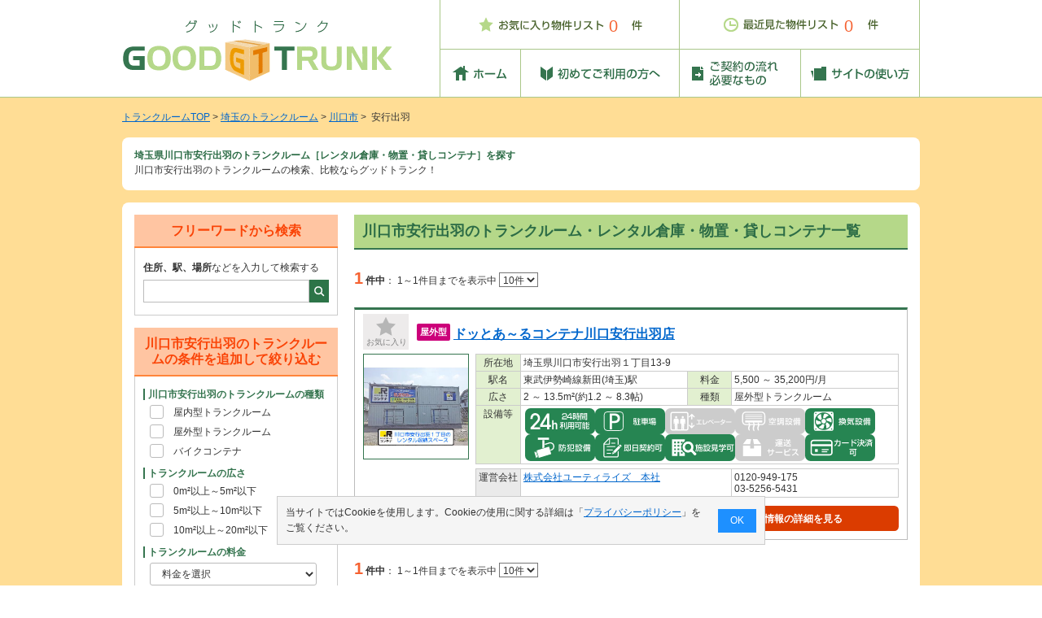

--- FILE ---
content_type: text/html; charset=UTF-8
request_url: https://www.good-trunkroom.com/saitama/search/list.html?search_mode=area&jyuusyo_cd=11203015
body_size: 23292
content:
<!DOCTYPE HTML>
<html lang="ja">
    <head>
        <meta charset="UTF-8">
        <title>埼玉県川口市安行出羽のトランクルーム［レンタル倉庫・物置・貸しコンテナ］を探す　-　グッドトランク</title>
        <meta name="viewport" content="width=device-width, initial-scale=1">
        <style>
    *,::before,::after{box-sizing:inherit}*{font-size:inherit;line-height:inherit;margin:0;padding:0}::before,::after{text-decoration:inherit;vertical-align:inherit}html{box-sizing:border-box;scroll-behavior:smooth}button,input,select,textarea{font-family:inherit;font-style:inherit;font-weight:inherit;color:inherit;background-color:#fff}img{display:block;max-width:100%;height:auto}ul,ol{list-style:none}
</style>
<style>
    :root{--base-space:10px;--section-bottom:20px;--font-family:"メイリオ",Meiryo,"ヒラギノ角ゴ Pro W3","Hiragino Kaku Gothic Pro",Osaka,"ＭＳ Ｐゴシック","MS PGothic",sans-serif;--line-height-s:1.2;--color-text:#333;--color-link:#06c;--color-base:#35754f;--color-main:#2c6c46;--color-primary:#db3c00;--color-white:#fff;--color-red:#f56130;--color-lightgray:#ccc;--color-border:#aac789;--font-title2:150%;--font-title3:135%;--font-title4:120%;--font-large:13px;--font-small:95%;--layout-space:15px;--radius:8px}.small{font-size:10px}.bold{font-weight:700}.red{color:var(--color-red)}body{min-width:1000px;font:12px/1.6 var(--font-family);color:var(--color-text)}h1,h2,h3,h4,h5,h6,.line-height-s{line-height:var(--line-height-s)}a{font-family:var(--font-family);color:var(--color-link)}.l-col{padding-right:calc(50% - 490px);padding-left:calc(50% - 490px)}.l-content{padding:var(--layout-space);border-radius:var(--radius);background:var(--color-white)}.l-main{width:680px}.l-sub{width:250px}.section-t{margin-top:var(--section-bottom)}.section-b{margin-bottom:var(--section-bottom)}.text-t{margin-top:var(--base-space)}.text-b{margin-bottom:var(--base-space)}.mt-5{margin-top:5px}.mr-5{margin-right:5px}.mb-5{margin-bottom:5px}.ml-5{margin-left:5px}.mb-0{margin-bottom:0!important}.cf::before,.cf::after{content:'';display:block;clear:both}.fl-l{float:left}.fl-r{float:right}.text-c{text-align:center}.text-r{text-align:right}.block{display:block}.inline-block{display:inline-block;vertical-align:middle}.flex{display:flex}.flex-wrap{flex-wrap:wrap}.content-w{justify-content:space-between}.align-start{align-items:flex-start}.align-c{align-items:center}.button{display:block;padding:.5em;padding-top:.55em;border:solid 2px var(--color-primary);border-radius:.45em;line-height:var(--line-height-s);text-align:center;font-weight:700;color:var(--color-white);background:var(--color-primary);text-decoration:none}.header{border-bottom:1px solid var(--color-border)}.logo{width:331px;margin-right:59px}.cookie-btn{position:relative}.cookie-f,.cookie-h{font-size:20px;line-height:1;position:absolute;top:22px}.cookie-f{left:208px}.cookie-h{left:202px}.main{padding-top:var(--layout-space);padding-bottom:25px;background:#ffdd95}.crumbs{margin-bottom:var(--layout-space)}.heading1{border-bottom-right-radius:0;border-bottom-left-radius:0;padding-bottom:2px;color:var(--color-main)}.lead{border-top-left-radius:0;border-top-right-radius:0;padding-top:0;margin-bottom:var(--layout-space)}.heading1-lead{margin-bottom:var(--layout-space);color:var(--color-main)}.heading2{padding:var(--base-space);border-bottom:solid 2px var(--color-base);margin-bottom:15px;font-size:var(--font-title2);color:var(--color-main);background:#b5d889}.heading2-local{padding:var(--base-space);border-bottom:solid 2px #ff853b;margin-bottom:15px;font-size:var(--font-title2);color:#fa4407;background:#ffc5a2}.heading3{padding-bottom:5px;padding-left:var(--base-space);border-bottom:solid 2px var(--color-base);margin-bottom:12px;font-size:var(--font-title3);color:var(--color-main)}.heading4{padding-left:var(--base-space);border-left:solid 3px var(--color-base);margin-bottom:10px;font-size:var(--font-title4);color:#34744e}.heading-font{font-size:var(--font-title3)}.cookie-consent{width:600px;margin:0 auto;padding:var(--base-space);border:solid 1px var(--color-lightgray);position:fixed;left:0;right:0;background:#f5f5f5;visibility:visible;z-index:999999}.cookie-consent.is-show{bottom:50px}.cookie-agree{padding:5px 15px;margin-left:10px;color:var(--color-white);background:dodgerblue}.color-text{color:var(--color-text)}.color-link{color:var(--color-link)}.color-white{color:var(--color-white)}.color-main{color:var(--color-main)}
</style>        <style>
    .pager{align-items:baseline}.pager-data{font-size:165%;margin-right:3px}.paging{display:inline-block;padding:.4em;line-height:1;border:solid 1px #dcddcf;background:#f2f2ec}.paging.style{border-color:var(--color-base);color:var(--color-white);background:var(--color-base)}
</style><style>
    .button-half{width:49.5%}.result{padding:var(--base-space);padding-top:5px;border:solid 1px #bcbcbc;border-top:solid 3px var(--color-base)}.result__fav{padding:16px;padding-top:4px;padding-bottom:17px;margin-right:10px;background:#edebeb;position:relative}.result__fav-txt{position:absolute;top:27px;left:4px;color:#818181}.result__tit{width:calc(100% - 66px);text-decoration:none}.result__tit-label{padding:5px 4px;border-radius:2px;margin-right:4px;color:var(--color-white);background:#cc007a}.result__tit-campaign{border:2px solid #f56231;padding:3px 5px;color:#ff4111}.result__tit-label,.result__tit-campaign{font-size:11px;line-height:1}.result__tit-main{text-decoration:underline}.result__img{width:130px;height:130px;margin-right:8px;border:solid 1px var(--color-base)}.result__r{width:calc(100% - 138px)}.result__list{border:solid 1px var(--color-lightgray);border-bottom:none}.result__list dt,.result__list dd{padding:3px;border-bottom:solid 1px var(--color-lightgray)}.result__label{width:55px;border-right:solid 1px var(--color-lightgray);background:#e2f0d0}.result__label--l{border-left:solid 1px var(--color-lightgray)}.result__label--bg{background:#eaeaea}.result__item{width:calc(100% - 55px)}.result__item-half{width:calc(50% - 55px)}.result__item-half-break{word-break:break-word}.result__gyo{width:50%;border-right:solid 1px var(--color-lightgray)}.result__tel{width:calc(100% - 55px - 50%)}.table__setsubi_icon{display:flex;flex-wrap: wrap;gap:6px;margin-left:2px}.setsubi_icon{width: 100%;height: auto;max-width: 86px;}.cls-color{fill:#fff;}.cls-bgcolor{fill:#cccccc;}.cls-color-fillnone{fill:none;stroke:#fff;stroke-miterlimit:10;}.cls-lineandcolor{fill: none;stroke: #cccccc;stroke-width: 3.46px;}.setsubi_icon-on .cls-bgcolor{fill:#268552;}.setsubi_icon-on .cls-lineandcolor{fill: none;stroke: #268552;stroke-width: 3.46px;}
</style><link rel="preload" href="/css/parts_near.min.css" as="style" onload="this.onload=null;this.rel='stylesheet'">
<noscript><link rel="stylesheet" href="/css/parts_near.min.css"></noscript>		<link rel="preload" href="/css/style.min.css" as="style" onload="this.onload=null;this.rel='stylesheet'">
<noscript><link rel="stylesheet" href="/css/style.min.css"></noscript>		<!-- <link rel="stylesheet" media="only screen and (max-width: 1023px)" href="/css/base_small.min.css"> -->		<link rel="stylesheet" media="only screen and (max-width: 1023px)" href="/css/search_list_small.min.css">
<link rel="stylesheet" media="only screen and (max-width: 1023px)" href="/css/parts_result_small.min.css">        <meta name="description" content="埼玉県川口市安行出羽のトランクルーム・レンタル倉庫・物置・貸しコンテナを探す｜埼玉県川口市安行出羽のトランクルームから広さや料金などで絞込みが可能！お気に入りに登録して複数のトランクルームと比較もできます。">
        <meta name="keywords" content="埼玉県,川口市安行出羽,トランクルーム,グッドトランク">
        <meta name="format-detection" content="telephone=no">
                                <link rel="alternate" media="only screen and (max-width: 640px)" href="https://www.good-trunkroom.com/sp/saitama/search/list.html?search_mode=area&jyuusyo_cd=11203015">
        <link rel="shortcut icon" href="/favicon.ico">
        <script>
	window.dataLayer = window.dataLayer || [];
	dataLayer.push({
		content_group:"階層：物件一覧"
	})
</script>
	<script type="application/ld+json">
	{
		"@context": "http://schema.org",
		"@type": "BreadcrumbList",
		"itemListElement": [
				{
				"@type": "ListItem",
				"position": 1,
				"item": {
						"@id": "https://www.good-trunkroom.com/",
						"name": "トランクルームTOP"
				}
			}
				,
				{
				"@type": "ListItem",
				"position": 2,
				"item": {
						"@id": "https://www.good-trunkroom.com/saitama/",
						"name": "埼玉のトランクルーム"
				}
			}
				,
				{
				"@type": "ListItem",
				"position": 3,
				"item": {
						"@id": "https://www.good-trunkroom.com/saitama/search/list.html?search_mode=area&jyuusyo_cd=11203",
						"name": "川口市"
				}
			}
				,
				{
				"@type": "ListItem",
				"position": 4,
				"item": {
						"@id": "https://www.good-trunkroom.com/saitama/search/list.html?search_mode=area&jyuusyo_cd=11203015",
						"name": "安行出羽"
				}
			}
			]
	}
	</script>
<!-- Google Tag Manager -->
<script>(function(w,d,s,l,i){w[l]=w[l]||[];w[l].push({'gtm.start':
new Date().getTime(),event:'gtm.js'});var f=d.getElementsByTagName(s)[0],
j=d.createElement(s),dl=l!='dataLayer'?'&l='+l:'';j.async=true;j.src=
'https://www.googletagmanager.com/gtm.js?id='+i+dl;f.parentNode.insertBefore(j,f);
})(window,document,'script','dataLayer','GTM-T96H8TT');</script>
<!-- End Google Tag Manager --><script src="/js/common.js"></script>
<script src="/js/cookie.js"></script>
<script>
window.onload = function(){
	setHistoryCount();
	setFavoriteCount();
};
</script><script>
<!--

addOnload(setGAFunc);
/*
 *GoogleAnalytics
 */
function setGAFunc(){
	//ページビュー
	 setDefaultPageView();
}

/**
 * GoogleAnalysis Tracking cd
 */
function getGoogleAnalysisTrackingCd(){
	return "UA-5360654-2";
}
//-->
</script>
<!-- GoogleMap -->
<!-- マップ画面のみAPI読み込みを行う -->
<!-- アナリティクス用 -->
<script async src="/js/analytics_event.js"></script>
<script async src="/js/analytics.js"></script>
    </head>
    <body id="top">
    	<script>
addOnload(setFavoriteCount);
addOnload(setHistoryCount);
</script>
<!-- Google Tag Manager (noscript) -->
<noscript><iframe src="https://www.googletagmanager.com/ns.html?id=GTM-T96H8TT"
height="0" width="0" style="display:none;visibility:hidden"></iframe></noscript>
<!-- End Google Tag Manager (noscript) -->
<header class="header l-col flex align-c">
    <a class="logo" href="https://www.good-trunkroom.com">
    	<img src="/img/common/logo.png" width="331" height="80" alt="グッドトランク">
    </a>
	<nav>
		<ul>
			<li class="flex">
				<a class="cookie-btn" href="https://www.good-trunkroom.com/favorite/"><img src="/img/common/anavi_favorite_off.gif" alt="お気に入り物件リスト" width="295" height="61"><span class="red cookie-f" id="favorite_count"></span></a>
				<a class="cookie-btn" href="https://www.good-trunkroom.com/history/"><img src="/img/common/anavi_history_off.gif" alt="最近見た物件リスト" width="295" height="61"><span class="red cookie-h" id="history_count"></span></a>
			</li>
			<li class="flex">
								<a href="https://www.good-trunkroom.com"><img src="/img/common/navigation_home_off.gif" alt="ホーム" width="100" height="58"></a>
				<a href="https://www.good-trunkroom.com/beginner/"><img src="/img/common/navigation_beginner_off.gif" alt="初めてご利用の方へ" width="195" height="58"></a>
				<a href="https://www.good-trunkroom.com/flow/"><img src="/img/common/navigation_flow_off.gif" alt="ご契約の流れ 必要なもの" width="149" height="58"></a>
				<a href="https://www.good-trunkroom.com/howto/"><img src="/img/common/navigation_howto_off.gif" alt="サイトの使い方" width="146" height="58"></a>
			</li>
		</ul>
	</nav>
</header>
    	<main class="l-col main">
    		<nav>
	<div class="crumbs flex flex-wrap">
											<a href="https://www.good-trunkroom.com">トランクルームTOP</a>&nbsp;&gt;&nbsp;																<a href="/saitama/">埼玉のトランクルーム</a>&nbsp;&gt;&nbsp;																<a href="/saitama/search/list.html?search_mode=area&jyuusyo_cd=11203">川口市</a>&nbsp;&gt;&nbsp;																安行出羽										</div>
</nav>
        	<h1 class="heading1 l-content">埼玉県川口市安行出羽のトランクルーム［レンタル倉庫・物置・貸しコンテナ］を探す</h1>
        	<p class="lead l-content">川口市安行出羽のトランクルームの検索、比較ならグッドトランク！</p>
        	<div class="l-content cf">
                <form action="/saitama/search/list.html?search_mode=area&jyuusyo_cd=11203015" method="post" name="form">
                				<input type="hidden" name="cmd" value="">
				<input type="hidden" name="search_mode" value="area">
				<input type="hidden" name="random_number" value="357">
				<input type="hidden" name="disp_count" value="10">
				<input type="hidden" name="list_todoufuken_en" value="saitama">
									<input type="hidden" name="jyuusyo_cd" value="11203015">
																								<input type="hidden" name="hidden_walk" value="">
				<input type="hidden" name="hidden_type_trunk" value="">
				<input type="hidden" name="hidden_type_container" value="">
				<input type="hidden" name="hidden_type_bike" value="">
				<input type="hidden" name="hidden_campaign" value="">
												        			<div class="l-main fl-r">
        				<h2 class="heading2">川口市安行出羽のトランクルーム・レンタル倉庫・物置・貸しコンテナ一覧</h2>
        				        				<script>
/**
 * 最初のページボタン押下時SUBMIT
 */
function firstPage(){
	document.form.cmd.value = 'FIRST_PAGE';
	changePageNoAndSubmit(null, 1);
}

/**
 * 次ページボタン押下時SUBMIT
 */
function nextPage(){
	document.form.cmd.value = 'NEXT_PAGE';
	changePageNoAndSubmit(1, null);
}
/**
 * 前ページボタン押下時SUBMIT
 */
function prevPage(){
	document.form.cmd.value = 'PREV_PAGE';
	changePageNoAndSubmit(-1, null);
}
/**
 * ページ番号ボタン押下時SUBMIT
 * @param int page_no
 */
function selectPage(pageNo){
	document.form.cmd.value = 'SELECT_PAGE';
	changePageNoAndSubmit(null, pageNo);
}
/**
 * 表示件数選択
 * @param int disp_count
 */
function changeDispCount(dispCountElement){
	document.form.disp_count.value = dispCountElement.options[dispCountElement.selectedIndex].value;
	document.form.cmd.value = 'COUNT';
	changePageNoAndSubmit(null, 1);
}
</script>
<div class="section-t flex content-w pager">
	<div>
		<span class="bold"><span class="pager-data red">1</span>件中</span>：
		<label>
    		1～1件目までを表示中
    		<select onchange="changeDispCount(this)" name="p-pa">
    			    				<option value="10" selected>10件</option>
    			    				<option value="20" >20件</option>
    			    				<option value="30" >30件</option>
    			    		</select>
		</label>
	</div>
	<div>
	</div>
</div>
<section class="section-t result cf">
	<div class="flex align-c mb-5">
		<div class="result__fav">
			<img id="favorites_img4857" src="/img/search/btn_favorite_off.gif" width="24" height="23" alt="お気に入り登録">
			<span class="result__fav-txt small">お気に入り</span>
		</div>
		<a class="result__tit flex align-c flex-wrap bold" href="https://www.good-trunkroom.com/detail/?bukken_no=4857" target="_blank">
							<div class="result__tit-label">屋外型</div>
			<h3 class="mt-5 result__tit-main heading-font">ドッとあ～るコンテナ川口安行出羽店</h3>
		</a>
	</div>
	<a class="fl-l" href="https://www.good-trunkroom.com/detail/?bukken_no=4857" target="_blank"><img class="result__img" src="/images/trunk/bukken_img/4857_1_400.jpg" width="130" height="130" alt="屋外型トランクルーム ドッとあ～るコンテナ川口安行出羽店"></a>
	<div class="result__r fl-r line-height-s">
		<dl class="result__list flex flex-wrap mb-5">
			<dt class="result__label text-c">所在地</dt>
			<dd class="result__item">埼玉県川口市安行出羽１丁目13-9</dd>
			<dt class="result__label text-c">駅名</dt>
			<dd class="result__item-half">東武伊勢崎線新田(埼玉)駅</dd>
			<dt class="result__label text-c result__label--l">料金</dt>
			<dd class="result__item-half">5,500 ～ 35,200円/月</dd>
			<dt class="result__label text-c">広さ</dt>
			<dd class="result__item-half">2 ～ 13.5m²(約1.2 ～ 8.3帖)</dd>
			<dt class="result__label text-c result__label--l">種類</dt>
			<dd class="result__item-half">屋外型トランクルーム</dd>
			<dt class="result__label text-c">設備等</dt>
			<dd class="result__item">
				<div class="table__setsubi_icon">
					<!-- 各svgのclassに[setsubi_icon-on]がつくとアイコンが点灯します。-->
					<!--24時間利用-->
										<svg id="setsubi_24hour" class="setsubi_icon setsubi_icon-on" data-name="setsubi_24hour" role="img" aria-label="24時間利用" xmlns="http://www.w3.org/2000/svg" viewBox="0 0 90 34">
						<rect class="cls-bgcolor" width="90" height="34" rx="7" ry="7"/>
						<g>
							<path class="cls-color" d="M6.96,27.75v-2.46l7.87-8.52c1.6-1.73,1.65-2.97,1.65-3.68,0-2.15-1.38-3.99-3.38-3.99-2.1,0-3.48,1.78-3.48,4.5v.4h-2.77v-.37c0-4.73,3.11-7.22,6.2-7.22,3.51,0,6.2,3.03,6.2,6.76,0,2.07-.59,3.54-2.77,5.92l-5.45,5.97h8.24v2.69H6.96Z"/>
							<path class="cls-color" d="M28.34,27.75v-3.28h-8.99v-2.86l8.99-14.8h2.77v14.97h2.07v2.69h-2.07v3.28h-2.77ZM28.34,11.71h-.05l-5.74,10.08h5.8v-10.08Z"/>
							<path class="cls-color" d="M36.71,15.6v4.46c.3-.44.64-.77,1.01-.99.37-.22.77-.33,1.2-.33.57,0,1.06.15,1.44.46.39.3.66.74.83,1.29.12.41.18,1.11.18,2.09v5.17h-1.92v-4.66c0-1.08-.07-1.75-.21-2.03-.19-.36-.52-.55-.98-.55-.49,0-.87.2-1.15.59s-.41,1.14-.41,2.22v4.42h-1.92v-12.16h1.92Z"/>
						</g>
						<g>
							<path class="cls-color" d="M49.9,11.67c-.69.11-1.24.26-1.24,1.51v.22h5.25v1.08h-6.44v-.87c0-1.24.1-2.7,2.02-2.98l1.96-.29c.88-.13,1.31-.37,1.31-1.35s-.46-1.39-1.94-1.39c-1.67,0-2.03.39-2.04,1.64h-1.18c.02-1.7.51-2.72,3.15-2.72,1.51,0,3.19.19,3.19,2.47,0,1.05-.33,1.55-.87,1.9-.32.2-.71.39-1.27.48l-1.9.3Z"/>
							<path class="cls-color" d="M59.44,6.6v5.08h1.32v1.08h-1.32v1.72h-1.18v-1.72h-4.62v-1.3l4.16-4.86h1.64ZM58.26,7.62l-3.43,4.06h3.43v-4.06Z"/>
							<path class="cls-color" d="M61.53,6.38h3.12v7.6h-2.16v.77h-.96V6.38ZM62.49,7.39v2.25h1.21v-2.25h-1.21ZM62.49,10.58v2.42h1.21v-2.42h-1.21ZM70.37,7.79h-2.06v1.16h2.37v.97h-1.02v.99h.94v.96h-.94v2.45c0,.29,0,1.02-.93,1.02h-1.61l-.2-1.02h1.49c.07,0,.22,0,.22-.16v-2.29h-3.59v-.96h3.59v-.99h-3.67v-.97h2.34v-1.16h-1.99v-.96h1.99v-.85h1.01v.85h2.06v.96ZM65.96,12.04c.65.6.95.97,1.35,1.61l-.87.66c-.56-.87-.69-1.07-1.29-1.69l.81-.58Z"/>
							<path class="cls-color" d="M71.16,6.39h3.8v3.65h-2.81v5.32h-.99V6.39ZM72.15,7.21v.66h1.84v-.66h-1.84ZM72.15,8.55v.66h1.84v-.66h-1.84ZM77.79,10.61v3.71h-4.64v-3.71h4.64ZM74.09,11.42v.69h2.75v-.69h-2.75ZM74.09,12.78v.72h2.75v-.72h-2.75ZM78.81,10.04h-2.96v-3.65h3.96v8.03c0,.28,0,.94-.67.94h-1.53l-.16-1h1.13c.12,0,.23-.04.23-.24v-4.08ZM76.82,7.21v.66h1.99v-.66h-1.99ZM76.82,8.55v.66h1.99v-.66h-1.99Z"/>
							<path class="cls-color" d="M46.88,19.35c-.55.05-1.08.08-1.93.12l-.14-.95c.48-.02,3.03-.12,4.51-.59l.38.94c-.31.1-.71.22-1.79.37v1.39h1.73v1.01h-1.71c.26.45.74,1.22,1.59,2.05l-.54.91c-.3-.33-.6-.67-1.07-1.51v4.3h-1.03v-4.12c-.6,1.21-1.31,2-1.75,2.47l-.48-1.15c.86-.8,1.48-1.72,2.08-2.95h-1.98v-1.01h2.13v-1.28ZM51.34,18.73v6.61h-1.1v-6.61h1.1ZM53.84,17.98v8.42c0,.93-.84.99-1.07.99h-1.62l-.22-1.12h1.5c.25,0,.31-.07.31-.27v-8.02h1.1Z"/>
							<path class="cls-color" d="M62.04,24.35h-2.44v2.96h-.99v-2.96h-2.38c-.11.96-.32,1.92-1.18,2.98l-.82-.92c.2-.24.51-.6.72-1.15.34-.86.39-1.81.39-2.06v-4.77h7.75v8.11c0,.3-.1.86-.86.86h-1.33l-.12-1.04h1.02c.09,0,.24-.02.24-.23v-1.78ZM56.35,21.9v1.14c0,.06,0,.29,0,.33h2.27v-1.47h-2.26ZM56.35,19.44v1.46h2.26v-1.46h-2.26ZM59.6,19.44v1.46h2.44v-1.46h-2.44ZM59.6,21.9v1.47h2.44v-1.47h-2.44Z"/>
							<path class="cls-color" d="M70.74,19.34h-6.97v-1.03h9.29v1.03h-1.28v7.13c0,.59-.24.89-1.05.89h-2l-.19-1.06h1.93c.18,0,.26-.13.26-.32v-6.64ZM69.25,20.36v4.49h-3.68v.56h-1.03v-5.05h4.71ZM65.57,21.3v2.61h2.64v-2.61h-2.64Z"/>
							<path class="cls-color" d="M77.21,21.03c-.07-.19-.11-.3-.28-.65-.62.1-2.39.31-3.63.37l-.07-.91c.3,0,.34,0,.68-.02.28-.59.55-1.26.69-1.84l.99.13c-.16.51-.27.75-.7,1.68.11,0,1.09-.05,1.65-.12-.23-.41-.39-.63-.54-.87l.81-.45c.84,1.14,1.1,1.61,1.33,2.2l-.93.48ZM73.67,21.28h3.85v5.26c0,.64-.54.82-.77.82h-1.29l-.15-.98h1.03c.13,0,.21-.04.21-.18v-.77h-1.93v1.93h-.95v-6.08ZM74.62,22.17v.81h1.93v-.81h-1.93ZM74.62,23.77v.86h1.93v-.86h-1.93ZM79.53,17.98v1.39c.31-.11,1.51-.53,2.35-1.08l.54.81c-.69.38-1.79.88-2.89,1.16v.93c0,.08,0,.23.27.23h1.38c.28,0,.44,0,.46-1.14l.96.29c-.06,1.33-.29,1.79-1.09,1.79h-2.09c-.88,0-.95-.66-.95-.85v-3.53h1.06ZM78.51,22.67h1.02v1.33c.42-.16,1.56-.66,2.24-1.13l.57.84c-.9.53-2.08.98-2.81,1.2v1.12c0,.24.14.3.28.3h1.37c.33,0,.35,0,.46-1.33l.96.27c-.16,1.66-.28,2.02-1.24,2.02h-1.98c-.87,0-.87-.72-.87-.92v-3.7Z"/>
						</g>
					</svg>
					<!--駐車場-->
										<svg id="setsubi_parking" class="setsubi_icon setsubi_icon-on" data-name="setsubi_parking" role="img" aria-label="駐車場" xmlns="http://www.w3.org/2000/svg" viewBox="0 0 90 34">
						<rect class="cls-bgcolor" width="90" height="34" rx="7" ry="7"/>
						<g>
							<path class="cls-color" d="M49.76,18.92c0,1.54-.11,2.04-.27,2.6l-.59-.27c.31-.95.3-1.99.3-2.33h.56ZM53.43,13.74h-1.25v.75h1.05v.73h-1.05v.77h1.05v.72h-1.05v.79h1.12v.24c0,1.82-.04,2.02-.08,2.4-.13,1.36-.28,1.89-1.41,1.89h-.9l-.15-.86h.93c.4,0,.54-.12.63-1.04,0-.07.06-1.7.06-1.79h-3.04v-5.42h4.09v.82ZM50.52,18.92c.04.35.07.67.07,1.05,0,.27-.01.57-.02.78h-.61c.05-.35.1-.72.06-1.83h.5ZM50.26,13.74v.75h1.07v-.75h-1.07ZM50.26,15.22v.77h1.07v-.77h-1.07ZM50.26,16.71v.79h1.07v-.79h-1.07ZM51.3,18.92c.15.92.14,1.39.14,1.64l-.49.05c0-.28.04-.95-.1-1.69h.45ZM51.98,18.84c.09.32.17.77.2,1.32l-.41.09c0-.73-.08-1.1-.15-1.41h.36ZM58.32,14.64v.96h-1.89v1.9h1.66v.95h-1.66v2.24h1.98v.99h-4.98v-.99h2v-2.24h-1.65v-.95h1.65v-1.9h-1.8v-.96h4.69ZM55.16,12.57c.33.15.93.41,1.99,1.14l-.64.8c-.67-.48-1.46-.9-1.99-1.15l.64-.79Z"/>
							<path class="cls-color" d="M68.31,14.26h-4.07v.59h3.41v4.05h-3.41v.65h4.16v.92h-4.16v1.53h-1.02v-1.53h-4.21v-.92h4.21v-.65h-3.37v-4.05h3.37v-.59h-4.07v-.92h4.07v-.72h1.02v.72h4.07v.92ZM60.86,15.73v.77h2.36v-.77h-2.36ZM60.86,17.22v.8h2.36v-.8h-2.36ZM64.24,15.73v.77h2.4v-.77h-2.4ZM64.24,17.22v.8h2.4v-.8h-2.4Z"/>
							<path class="cls-color" d="M73.22,18.8c-.76.65-1.31.87-1.67,1.02l-.24-.35c-1.27.55-1.88.74-2.35.88l-.1-1.09c.23-.05.92-.25,1.08-.3v-3.3h-.98v-.99h.98v-2.03h1.01v2.03h.75v.99h-.75v2.98c.45-.14.51-.16.76-.26l.04.45c.94-.46,1.33-.94,1.64-1.37h-1.69v-.79h6.72v.79h-4.04c-.13.21-.2.33-.37.55h4.13c0,.11-.04,2.79-.32,3.4-.26.57-.65.57-.96.57h-1.35l-.21-.98h1.31c.3,0,.33-.13.38-.39.08-.41.13-1.58.14-1.81h-.48c-.83,1.83-2.1,2.72-3.19,3.25l-.61-.8c1.34-.56,2.08-1.14,2.87-2.45h-.71c-1.1,1.51-2.4,2.11-3.46,2.49l-.49-.73c.59-.18,1.82-.57,2.96-1.76h-.8ZM72.19,12.94h5.58v3.25h-5.58v-3.25ZM73.13,13.69v.58h3.68v-.58h-3.68ZM73.13,14.91v.59h3.68v-.59h-3.68Z"/>
						</g>
						<path class="cls-color" d="M18.73,27.58V6.86h6.02c4.45,0,7.28,2.21,7.28,6.27s-2.77,6.27-7.25,6.27h-3.02v8.18h-3.02ZM24.75,16.63c2.66,0,4.26-1.26,4.26-3.5s-1.65-3.5-4.28-3.5h-2.97v7h3Z"/>
						<rect class="cls-color-fillnone" x="11.7" y="4.77" width="24.46" height="24.46" rx="4" ry="4"/>
					 </svg>
					<!--エレベーター-->
										<svg id="setsubi_elevator" class="setsubi_icon" data-name="setsubi_elevator" role="img" aria-label="エレベーター" xmlns="http://www.w3.org/2000/svg" viewBox="0 0 90 34">
						<rect class="cls-bgcolor" width="90" height="34" rx="7" ry="7"/>
						<g>
							<path class="cls-color" d="M46.61,15.34v.88h-2.45v3.88h2.88v.88h-6.74v-.88h2.91v-3.88h-2.48v-.88h5.88Z"/>
							<path class="cls-color" d="M49.6,20.43c3.01-.28,3.96-2.42,4.4-3.87l.85.37c-.56,1.56-1.62,4.37-6.18,4.52v-6.66h.94v5.64Z"/>
							<path class="cls-color" d="M55.09,18.4c1.73-2.02,1.93-2.25,2.06-2.37.2-.18.45-.37.79-.37.17,0,.52,0,1.26.74l3.44,3.41-.68.82-3.32-3.5c-.07-.08-.45-.47-.68-.47-.18,0-.29.13-.44.3-.22.27-1.33,1.68-1.73,2.24l-.7-.79ZM60.83,16.75c-.25-.4-.55-.82-.82-1.14l.56-.35c.39.47.57.7.82,1.09l-.56.41ZM61.87,16.15c-.36-.56-.69-.93-.83-1.1l.54-.37c.41.42.78.96.83,1.05l-.54.42Z"/>
							<path class="cls-color" d="M70.06,17.54v.97h-7.1v-.97h7.1Z"/>
							<path class="cls-color" d="M73.38,17.41c.32.14,1.01.43,1.85,1.14.7-.9.87-1.7.95-2.09h-2.79c-.86,1.2-1.71,1.71-2.1,1.93l-.6-.67c1.39-.73,2.13-1.69,2.68-3.13l.97.18c-.1.23-.18.42-.42.85h3.41c-.21,1.24-.89,4.93-5.61,6.02l-.52-.79c.59-.1,1.89-.31,3.41-1.63-.82-.7-1.48-1.02-1.84-1.2l.62-.62Z"/>
							<path class="cls-color" d="M85.26,17.54v.97h-7.1v-.97h7.1Z"/>
						</g>
						<g>
							<path class="cls-color" d="M14.24,10.29c-.76,0-1.38.62-1.38,1.38s.62,1.38,1.38,1.38,1.38-.62,1.38-1.38-.62-1.38-1.38-1.38Z"/>
							<path class="cls-color" d="M22.68,10.29c-.76,0-1.38.62-1.38,1.38s.62,1.38,1.38,1.38,1.38-.62,1.38-1.38-.62-1.38-1.38-1.38Z"/>
							<path class="cls-color" d="M27.52,4.77H9.4c-1.39,0-2.53,1.13-2.53,2.53v19.4c0,1.39,1.13,2.53,2.53,2.53h18.12c1.39,0,2.53-1.13,2.53-2.53V7.3c0-1.39-1.13-2.53-2.53-2.53ZM13.94,27.63s.02-.06.02-.09l.28-6.33.28,6.33s.01.06.02.09h-.6ZM22.38,27.63s.02-.06.02-.09l.28-6.33.28,6.33s.01.06.02.09h-.59ZM28.45,26.7c0,.51-.42.93-.93.93h-3.18s.02-.06.02-.09l.28-10.3.25,2.77c.01.3.27.53.56.51.3-.01.53-.27.51-.56v-4.56c0-1.91-2.31-2-3.29-2s-3.29.09-3.29,2v4.56c-.01.3.22.55.51.56.3.01.55-.21.56-.51l.25-2.77.28,10.3s.01.06.02.09h-5.11s.02-.06.02-.09l.28-10.3.25,2.77c.01.3.27.53.56.51.3-.01.53-.27.51-.56v-4.56c0-1.91-2.31-2-3.29-2s-3.29.09-3.29,2v4.56c-.01.3.22.55.51.56.3.01.55-.21.56-.51l.25-2.77.28,10.3s.01.06.02.09h-3.18c-.51,0-.93-.42-.93-.93V7.3c0-.51.42-.93.93-.93h18.12c.51,0,.93.42.93.93v19.4Z"/>
							<path class="cls-color" d="M31.72,11.78l1.89-1.89v4.26c0,.39.31.7.7.7s.7-.31.7-.7v-4.26l1.89,1.89c.14.14.32.21.5.21s.36-.07.5-.21c.28-.27.28-.72,0-1l-3.09-3.09-.5-.5-.5.5-3.09,3.09c-.27.28-.27.72,0,1,.27.27.72.27,1,0Z"/>
							<path class="cls-color" d="M33.82,25.93l.5.5.5-.5,3.09-3.09c.27-.27.27-.72,0-.99s-.72-.27-.99,0l-1.89,1.89v-4.26c0-.39-.31-.7-.7-.7s-.7.31-.7.7v4.26l-1.89-1.89c-.27-.27-.72-.27-1,0-.27.27-.27.72,0,.99l3.09,3.09Z"/>
						</g>
					</svg>
					<!--空調設備-->
										  <svg id="setsubi_aircon" class="setsubi_icon" data-name="setsubi_aircon" role="img" aria-label="空調設備" xmlns="http://www.w3.org/2000/svg" viewBox="0 0 90 34">
						<rect class="cls-bgcolor" width="90" height="34" rx="7" ry="7"/>
						<g>
							<path class="cls-color" d="M51.86,17.81v.99h-3.4v1.84h4.16v1h-9.34v-1h4.15v-1.84h-3.36v-.99h7.8ZM47.44,12.59h1.03v.89h3.91v1.89h-1.02v-.93h-1.87v1.46c0,.17,0,.24.16.24h.96c.3,0,.33-.02.39-.63l1.02.16c-.1.86-.24,1.36-.99,1.36h-1.79c-.33,0-.75-.11-.75-.63v-1.96h-1.15c-.28,1.32-1.23,2.58-3.37,3.08l-.47-1c1.86-.26,2.61-1.12,2.83-2.08h-1.79v1.11h-.99v-2.07h3.89v-.89Z"/>
							<path class="cls-color" d="M53.75,14.37h3.4v.91h-3.4v-.91ZM56.9,21.56v.02h-1.91v.42h-.95v-3.26h2.86v2.31c.57-1.32.57-2.92.57-3.77v-4.33h5.36v8.07c0,.56-.05.98-.85.98h-1.49l-.16-.98h1.24c.31,0,.32-.18.32-.33v-6.83h-3.45v3.42c0,2.87-.45,3.91-.86,4.72l-.68-.44ZM54.04,12.96h2.86v.85h-2.86v-.85ZM54.04,15.8h2.86v.89h-2.86v-.89ZM54.04,17.24h2.86v.9h-2.86v-.9ZM54.99,19.62v1.1h.96v-1.1h-.96ZM60.62,14.17v.53h1.01v.81h-1.01v.83h1.01v.83h-2.96v-.83h1.09v-.83h-1.09v-.81h1.09v-.53h.86ZM58.79,17.81h2.67v2.72h-2.67v-2.72ZM59.61,18.64v1.04h1.02v-1.04h-1.02Z"/>
							<path class="cls-color" d="M64.25,14.36h3.87v.91h-3.87v-.91ZM64.57,12.95h3.19v.9h-3.19v-.9ZM64.57,15.8h3.19v.9h-3.19v-.9ZM67.76,21.38v.2h-2.3v.42h-.89v-3.26h3.19v2.25c.41-.08,1.22-.27,2.18-.85-.87-.8-1.17-1.42-1.32-1.74l.82-.33c.17.31.5.92,1.26,1.52.82-.69,1.14-1.35,1.3-1.7h-3.67v-1h4.74v1c-.17.39-.55,1.23-1.56,2.24.46.27,1.11.6,2.31.89l-.43.98c-.45-.12-1.39-.38-2.65-1.22-1.21.92-2.18,1.12-2.62,1.22l-.36-.62ZM64.57,17.24h3.19v.91h-3.19v-.91ZM65.46,19.57v1.16h1.42v-1.16h-1.42ZM67.85,15.71c.94-.53,1.02-1.97,1.02-2.34,0-.18-.01-.3-.02-.42h3.27v2.12c0,.11.04.25.23.25h.17c.12,0,.2-.1.22-.21.02-.08.1-.71.12-1.2l.92.2c-.03,1.72-.27,2.19-1.02,2.19h-.89c-.7,0-.72-.56-.72-.65v-1.72h-1.32c-.15,1.36-.45,1.97-1.21,2.54l-.77-.76Z"/>
							<path class="cls-color" d="M75.56,17.31c-.26.38-.35.48-.53.69l-.48-1.29c.84-.9,1.38-2.58,1.57-4.11l1.02.09c-.05.43-.13,1.27-.57,2.54v6.76h-1.01v-4.68ZM78.8,12.61h.98v.64h1.68v-.64h.98v.64h1.51v.85h-1.51v.78h1.74v.85h-5.82v2.28c0,2.48-.58,3.3-1.02,3.92l-.72-.81c.73-.98.79-2.11.79-2.99v-2.4h-.36v-.85h1.75v-.78h-1.51v-.85h1.51v-.64ZM83.84,16.32v4.97c0,.67-.47.7-.8.7h-.98l-.14-.91h.7c.25,0,.32-.06.32-.3v-.77h-1.23v1.92h-.87v-1.92h-1.21v1.98h-.9v-5.67h5.11ZM79.63,17.13v.71h1.21v-.71h-1.21ZM79.63,18.55v.73h1.21v-.73h-1.21ZM79.78,14.1v.78h1.68v-.78h-1.68ZM81.71,17.13v.71h1.23v-.71h-1.23ZM81.71,18.55v.73h1.23v-.73h-1.23Z"/>
						</g>
						<g>
							<g>
								<path class="cls-color" d="M37.43,5.87c-.9-.9-2.14-1.45-3.51-1.45H13.92c-1.37,0-2.61.56-3.51,1.45-.9.89-1.45,2.14-1.45,3.51v7.82c0,1.37.56,2.61,1.45,3.51.89.9,2.14,1.45,3.51,1.45h20c1.37,0,2.61-.56,3.51-1.45.9-.9,1.45-2.14,1.45-3.51v-7.82c0-1.37-.56-2.61-1.45-3.51ZM37.44,17.2c0,.97-.39,1.85-1.03,2.49-.64.64-1.51,1.03-2.49,1.03H13.92c-.97,0-1.85-.39-2.49-1.03-.64-.64-1.03-1.51-1.03-2.49v-7.82c0-.97.39-1.85,1.03-2.49.64-.64,1.51-1.03,2.49-1.03h20c.97,0,1.85.39,2.49,1.03.64.64,1.03,1.51,1.03,2.49v7.82Z"/>
								<rect class="cls-color" x="12.93" y="16.03" width="21.99" height="2.7"/>
								<rect class="cls-color" x="12.93" y="8.29" width="21.99" height=".9"/>
								<rect class="cls-color" x="12.93" y="10.72" width="21.99" height=".9"/>
								<rect class="cls-color" x="12.93" y="13.15" width="21.99" height=".9"/>
							</g>
							<g>
								<path class="cls-color" d="M18.88,19.83c-.27-.55-.62-.89-.87-1.06-.26-.17-.47-.21-.63-.11-.16.1-.19.32-.13.62.06.3.19.65.28,1.06.09.4.15.93.14,1.52,0,.29-.03.57-.1.84-.07.28-.18.56-.33.91-.16.36-.33.79-.42,1.22-.1.44-.12.87-.1,1.26.02.39.07.74.15,1.08.08.33.19.65.33.92.28.55.62.89.87,1.06.26.17.47.21.63.11.16-.1.19-.32.13-.62-.06-.3-.19-.65-.28-1.06-.09-.4-.15-.93-.14-1.52,0-.29.03-.57.1-.84.07-.28.18-.56.33-.91.15-.35.33-.78.42-1.22.1-.44.12-.87.1-1.26-.02-.39-.07-.74-.15-1.07-.08-.34-.19-.65-.33-.92Z"/>
								<path class="cls-color" d="M24.74,19.37c-.27-.6-.62-1-.88-1.21-.27-.21-.48-.28-.65-.19-.17.09-.2.33-.14.66.06.33.2.73.3,1.21.1.47.16,1.08.16,1.76,0,.33-.03.66-.09.99-.07.33-.18.66-.33,1.07-.15.41-.32.88-.4,1.36-.08.48-.1.94-.08,1.36.05.83.22,1.57.49,2.18.27.6.62,1,.88,1.21.27.21.48.28.65.19.17-.09.2-.33.14-.66-.06-.33-.2-.73-.29-1.21-.1-.47-.16-1.08-.16-1.76,0-.33.03-.66.09-.99.07-.33.18-.66.33-1.07.15-.4.32-.88.4-1.36.08-.48.1-.94.08-1.36-.05-.83-.22-1.57-.49-2.18Z"/>
								<path class="cls-color" d="M30.98,20.75c-.08-.33-.19-.65-.33-.92-.28-.55-.62-.89-.87-1.06-.26-.17-.47-.21-.63-.11-.16.1-.19.32-.13.62.06.3.19.65.28,1.06.09.4.15.93.14,1.52,0,.29-.04.57-.1.84-.07.28-.18.56-.33.91-.16.36-.33.79-.42,1.22-.1.44-.12.87-.1,1.26.02.39.07.74.15,1.08.08.33.19.65.33.92.27.55.62.89.87,1.06.26.17.47.21.63.11.16-.1.2-.32.13-.62-.06-.3-.19-.65-.28-1.06-.09-.4-.15-.93-.14-1.52,0-.29.04-.57.1-.84.07-.28.18-.56.33-.91.15-.35.33-.78.42-1.22.09-.44.12-.87.1-1.26-.02-.39-.07-.74-.15-1.08Z"/>
							</g>
						</g>
					</svg>
					<!--換気設備-->
    									<svg id="setsubi_exhaustfan" class="setsubi_icon setsubi_icon-on" data-name="setsubi_exhaustfan" role="img" aria-label="換気設備" xmlns="http://www.w3.org/2000/svg" viewBox="0 0 90 34">
						<rect class="cls-bgcolor" width="90" height="34" rx="7" ry="7"/>
						<g>
							<path class="cls-color" d="M43.18,17.86c.34-.08.65-.15,1.26-.36v-2.21h-1.19v-.94h1.19v-1.73h1.02v1.73h.69v.94h-.69v1.86c.15-.05.68-.23.76-.26l.05.97c-.27.12-.56.24-.81.34v2.98c0,.66-.34.82-.8.82h-1.24l-.1-1.07h.93c.18,0,.19-.07.19-.2v-2.16c-.3.1-.54.18-1.14.37l-.12-1.08ZM46.51,18.43v-3.75h.03l-.44-.39c.43-.28,1.21-.82,1.71-1.67l1.12.07c-.08.15-.1.2-.29.49h2.69v.84c-.09.1-.5.54-.62.66h1.51v3.75h.42v.97h-2.54c.48.92,1.48,1.41,2.65,1.67l-.48.93c-1.41-.46-2.48-1.2-3-2.34-.8,1.63-2.24,2.14-2.83,2.34l-.55-.88c.43-.14,1.92-.65,2.5-1.72h-2.24v-.97h.36ZM49.43,14.68c.22-.23.62-.69.65-.73h-2.06c-.25.26-.55.54-.8.73h2.21ZM48.72,18.43c.05-.28.05-.46.05-.7h1.02c-.04.31-.06.46-.11.7h1.59v-.96h-1.12c-.52,0-.56-.33-.56-.59v-1.4h-.57c-.06,1.33-.41,1.77-.98,2.16l-.55-.63c.41-.3.69-.63.73-1.53h-.77v2.95h1.27ZM50.4,15.48v.94c0,.15.06.19.26.19h.61v-1.13h-.87Z"/>
							<path class="cls-color" d="M55.6,14.28c-.27.35-.59.71-1.25,1.33l-.76-.75c.63-.5,1.35-1.16,1.92-2.34l1.09.26c-.19.31-.23.4-.35.57h6.88v.93h-7.53ZM58.93,21.75c-.3-.31-.86-.88-1.81-1.61-1.4,1.24-2.42,1.67-2.85,1.86l-.68-.95c1.51-.49,2.23-1.09,2.72-1.5-.81-.58-1.4-.9-1.77-1.1l.59-.77c.34.17.94.47,1.91,1.15.49-.54.78-.97,1.03-1.35l.91.48c-.16.26-.43.7-1.13,1.46.92.69,1.49,1.18,1.81,1.46l-.73.87ZM53.82,16.33h7.6c-.03.33-.06.71-.06,1.41,0,1.76.26,3.01.56,3.01.22,0,.34-.74.46-1.51l.91.43c-.37,2.05-.87,2.23-1.42,2.23-.46,0-.74-.23-.88-.43-.43-.6-.72-2-.72-3.26,0-.44,0-.73.02-.94h-6.47v-.94ZM62.41,14.86v.91h-6.96v-.91h6.96Z"/>
							<path class="cls-color" d="M64.25,14.36h3.87v.91h-3.87v-.91ZM64.57,12.95h3.19v.9h-3.19v-.9ZM64.57,15.8h3.19v.9h-3.19v-.9ZM67.76,21.38v.2h-2.3v.42h-.89v-3.26h3.19v2.25c.41-.08,1.22-.27,2.18-.85-.87-.8-1.17-1.42-1.32-1.74l.82-.33c.17.31.5.92,1.26,1.52.82-.69,1.14-1.35,1.3-1.7h-3.67v-1h4.74v1c-.17.39-.55,1.23-1.56,2.24.46.27,1.11.6,2.31.89l-.43.98c-.45-.12-1.39-.38-2.65-1.22-1.21.92-2.18,1.12-2.62,1.22l-.36-.62ZM64.57,17.24h3.19v.91h-3.19v-.91ZM65.46,19.57v1.16h1.42v-1.16h-1.42ZM67.85,15.71c.94-.53,1.02-1.97,1.02-2.34,0-.18-.01-.3-.02-.42h3.27v2.12c0,.11.04.25.23.25h.17c.12,0,.2-.1.22-.21.02-.08.1-.71.12-1.2l.92.2c-.03,1.72-.27,2.19-1.02,2.19h-.89c-.7,0-.72-.56-.72-.65v-1.72h-1.32c-.15,1.36-.45,1.97-1.21,2.54l-.77-.76Z"/>
							<path class="cls-color" d="M75.56,17.31c-.26.38-.35.48-.53.69l-.48-1.29c.84-.9,1.38-2.58,1.57-4.11l1.02.09c-.05.43-.13,1.27-.57,2.54v6.76h-1.01v-4.68ZM78.8,12.61h.98v.64h1.68v-.64h.98v.64h1.51v.85h-1.51v.78h1.74v.85h-5.82v2.28c0,2.48-.58,3.3-1.02,3.92l-.72-.81c.73-.98.79-2.11.79-2.99v-2.4h-.36v-.85h1.75v-.78h-1.51v-.85h1.51v-.64ZM83.84,16.32v4.97c0,.67-.47.7-.8.7h-.98l-.14-.91h.7c.25,0,.32-.06.32-.3v-.77h-1.23v1.92h-.87v-1.92h-1.21v1.98h-.9v-5.67h5.11ZM79.63,17.13v.71h1.21v-.71h-1.21ZM79.63,18.55v.73h1.21v-.73h-1.21ZM79.78,14.1v.78h1.68v-.78h-1.68ZM81.71,17.13v.71h1.23v-.71h-1.23ZM81.71,18.55v.73h1.23v-.73h-1.23Z"/>
						</g>
						<g>
						<path class="cls-color" d="M20.03,15.7c.28-.83.81-1.54,1.5-2.04-.73-1.68-1.09-3.64-1.01-5.54.01-.25-.21-.66-.77-.42-1.11.48-2.07,1.2-2.95,2.01-.84.77-1.02,2-.39,2.76,1.05,1.26,2.26,2.43,3.61,3.24Z"/>
						<path class="cls-color" d="M25.62,13.26c1.09-1.47,2.61-2.77,4.29-3.65.22-.12.47-.51-.02-.88-.97-.72-2.08-1.19-3.21-1.55-1.09-.34-2.24.11-2.59,1.04-.57,1.54-.98,3.17-1,4.75.86-.18,1.74-.07,2.52.28Z"/>
						<path class="cls-color" d="M31.6,12.76c-1.62.28-3.23.74-4.61,1.51.58.65.93,1.47,1.02,2.32,1.82.21,3.7.87,5.31,1.89.21.13.68.15.75-.46.14-1.2,0-2.39-.27-3.55-.25-1.11-1.22-1.89-2.2-1.72Z"/>
						<path class="cls-color" d="M27.82,18.3c-.28.83-.81,1.54-1.5,2.04.73,1.68,1.09,3.64,1.01,5.54-.01.25.21.66.77.42,1.11-.48,2.07-1.2,2.94-2.01.84-.77,1.02-2,.39-2.76-1.05-1.26-2.26-2.43-3.61-3.24Z"/>
						<path class="cls-color" d="M22.23,20.74c-1.09,1.47-2.61,2.77-4.29,3.65-.22.12-.47.51.02.88.97.72,2.08,1.19,3.21,1.55,1.09.34,2.24-.11,2.59-1.04.57-1.54.98-3.17,1-4.75-.86.18-1.74.07-2.52-.28Z"/>
						<path class="cls-color" d="M19.84,17.4c-1.82-.21-3.7-.87-5.31-1.89-.21-.13-.68-.15-.75.46-.14,1.2,0,2.39.27,3.55.25,1.11,1.22,1.89,2.19,1.72,1.62-.28,3.23-.74,4.61-1.51-.58-.65-.93-1.47-1.02-2.32Z"/>
						<path class="cls-color" d="M23.92,14.03c-1.64,0-2.97,1.33-2.97,2.97s1.33,2.97,2.97,2.97,2.97-1.33,2.97-2.97-1.33-2.97-2.97-2.97Z"/>
						<path class="cls-color" d="M34.09,4.42H13.75c-1.33,0-2.41,1.08-2.41,2.41v20.34c0,1.33,1.08,2.41,2.41,2.41h20.34c1.33,0,2.41-1.08,2.41-2.41V6.83c0-1.33-1.08-2.41-2.41-2.41ZM34.09,5.98c.47,0,.85.38.85.85s-.38.85-.85.85-.85-.38-.85-.85.38-.85.85-.85ZM13.75,5.98c.47,0,.85.38.85.85s-.38.85-.85.85-.85-.38-.85-.85.38-.85.85-.85ZM13.75,28.02c-.47,0-.85-.38-.85-.85s.38-.85.85-.85.85.38.85.85-.38.85-.85.85ZM34.09,28.02c-.47,0-.85-.38-.85-.85s.38-.85.85-.85.85.38.85.85-.38.85-.85.85ZM23.92,28.46c-6.33,0-11.46-5.13-11.46-11.46s5.13-11.46,11.46-11.46,11.46,5.13,11.46,11.46-5.13,11.46-11.46,11.46Z"/>
						</g>
					</svg>
					<!--防犯設備-->
										<svg id="setsubi_anticrime" class="setsubi_icon setsubi_icon-on" data-name="setsubi_anticrime" role="img" aria-label="防犯設備" xmlns="http://www.w3.org/2000/svg" viewBox="0 0 90 34">
						<rect class="cls-bgcolor" width="90" height="34" rx="7" ry="7"/>
						<g>
							<path class="cls-color" d="M43.5,12.96h3.31v.9c-.14.34-.57,1.41-1.03,2.27.97.86,1.04,2.09,1.04,2.35,0,.92-.43,1.57-1.35,1.57h-.71l-.13-1h.74c.43,0,.44-.46.44-.63,0-.76-.43-1.59-1.07-2.12.35-.71.78-1.74,1.01-2.44h-1.26v8.16h-.99v-9.05ZM49.09,16.41h3.15c-.02,1.98-.13,4.01-.37,4.77-.26.83-.93.84-1.41.84h-1.23l-.28-1.01h1.41c.14,0,.37,0,.51-.26.26-.48.35-2.74.35-3.4h-2.16c-.13,1.63-.62,3.31-2.51,4.75l-.75-.85c1.43-1.05,2.29-2.3,2.29-4.53v-1.74h-1.23v-.99h2.14v-1.33h1.03v1.33h2.62v.99h-3.56v1.43Z"/>
							<path class="cls-color" d="M53.64,18.76c1.16-.76,1.98-1.74,2.31-2.21-.09-.45-.18-.7-.34-1.13-.65.54-1.05.73-1.39.9l-.52-.83c.35-.17.85-.42,1.47-.95-.44-.73-.77-1.08-1.03-1.37l.77-.56c.25.29.54.6.98,1.25.5-.57.68-.93.84-1.26l.89.45c-.17.31-.47.85-1.25,1.67.72,1.62.76,3.78.76,4.12,0,3.16-1.07,3.17-1.84,3.17h-.99l-.16-.97h1.23c.35,0,.44-.11.49-.19.2-.32.3-1.37.3-2.15,0-.3,0-.54-.04-.93-.65.82-1.31,1.36-1.92,1.81l-.56-.82ZM62.75,13v4.57c0,.42-.16.95-.91.95h-1.65l-.19-1.03h1.46c.18,0,.27-.04.27-.21v-3.29h-2.69v6.63c0,.21.07.21.22.21h2.3c.43,0,.45,0,.54-1.34l1.05.2c-.08,1.31-.14,2.15-1.14,2.15h-3.03c-.55,0-.97-.25-.97-.88v-7.96h4.74Z"/>
							<path class="cls-color" d="M64.25,14.36h3.87v.91h-3.87v-.91ZM64.57,12.95h3.19v.9h-3.19v-.9ZM64.57,15.8h3.19v.9h-3.19v-.9ZM67.76,21.38v.2h-2.3v.42h-.89v-3.26h3.19v2.25c.41-.08,1.22-.27,2.18-.85-.87-.8-1.17-1.42-1.32-1.74l.82-.33c.17.31.5.92,1.26,1.52.82-.69,1.14-1.35,1.3-1.7h-3.67v-1h4.74v1c-.17.39-.55,1.23-1.56,2.24.46.27,1.11.6,2.31.89l-.43.98c-.45-.12-1.39-.38-2.65-1.22-1.21.92-2.18,1.12-2.62,1.22l-.36-.62ZM64.57,17.24h3.19v.91h-3.19v-.91ZM65.46,19.57v1.16h1.42v-1.16h-1.42ZM67.85,15.71c.94-.53,1.02-1.97,1.02-2.34,0-.18-.01-.3-.02-.42h3.27v2.12c0,.11.04.25.23.25h.17c.12,0,.2-.1.22-.21.02-.08.1-.71.12-1.2l.92.2c-.03,1.72-.27,2.19-1.02,2.19h-.89c-.7,0-.72-.56-.72-.65v-1.72h-1.32c-.15,1.36-.45,1.97-1.21,2.54l-.77-.76Z"/>
							<path class="cls-color" d="M75.56,17.31c-.26.38-.35.48-.53.69l-.48-1.29c.84-.9,1.38-2.58,1.57-4.11l1.02.09c-.05.43-.13,1.27-.57,2.54v6.76h-1.01v-4.68ZM78.8,12.61h.98v.64h1.68v-.64h.98v.64h1.51v.85h-1.51v.78h1.74v.85h-5.82v2.28c0,2.48-.58,3.3-1.02,3.92l-.72-.81c.73-.98.79-2.11.79-2.99v-2.4h-.36v-.85h1.75v-.78h-1.51v-.85h1.51v-.64ZM83.84,16.32v4.97c0,.67-.47.7-.8.7h-.98l-.14-.91h.7c.25,0,.32-.06.32-.3v-.77h-1.23v1.92h-.87v-1.92h-1.21v1.98h-.9v-5.67h5.11ZM79.63,17.13v.71h1.21v-.71h-1.21ZM79.63,18.55v.73h1.21v-.73h-1.21ZM79.78,14.1v.78h1.68v-.78h-1.68ZM81.71,17.13v.71h1.23v-.71h-1.23ZM81.71,18.55v.73h1.23v-.73h-1.23Z"/>
						</g>
						<g>
							<rect class="cls-color" x="16.47" y="4.32" width="14.27" height="2.77"/>
							<polygon class="cls-color" points="24.97 16.98 24.97 7.54 22.24 7.54 22.24 17.81 24.97 16.98"/>
							<path class="cls-color" d="M37.42,13.92c-.43-1.35-1.35-2.45-2.61-3.11-1.26-.65-2.69-.78-4.04-.35l-5.34,1.69v1.47l5.76-1.82c.99-.31,2.05-.22,2.98.26.92.48,1.61,1.29,1.92,2.29.65,2.05-.49,4.25-2.55,4.9l-1.07.34.4,1.34,1.08-.34c1.35-.43,2.45-1.35,3.1-2.61.65-1.26.78-2.69.35-4.04Z"/>
							<rect class="cls-color" x="16.1" y="17.87" width="16.49" height="9.8" transform="translate(-5.54 8.01) rotate(-16.8)"/>
							<rect class="cls-color" x="15.37" y="21.02" width=".66" height="8.72" transform="translate(-6.67 5.62) rotate(-16.8)"/>
							<polygon class="cls-color" points="11.83 22.16 14.26 30.2 15.83 28.55 14.05 22.66 11.83 22.16"/>
						</g>
					</svg>
					<!--即日契約可-->
										<svg id="setsubi_contract" class="setsubi_icon setsubi_icon-on" data-name="setsubi_contract" role="img" aria-label="即日契約可" xmlns="http://www.w3.org/2000/svg" viewBox="0 0 90 34">
						<rect class="cls-bgcolor" width="90" height="34" rx="7" ry="7"/>
						<g>
							<path class="cls-color" d="M40.94,21.67c-.09-.3-.16-.54-.35-1.02-2.19.58-2.32.61-3.39.85l-.21-.94c.13-.03.42-.09.58-.12v-7.42h4.11v4.78h-3.13v2.42c.59-.12,1.11-.23,1.68-.4-.12-.26-.24-.49-.52-1.08l.85-.36c.64,1,1.09,2.09,1.39,2.86l-1.01.43ZM38.55,13.97v.99h2.15v-.99h-2.15ZM38.55,15.84v1.03h2.15v-1.03h-2.15ZM46.07,13.03v6.76c0,.35-.16.9-1.03.9h-1.08l-.28-1.09h1.02c.17,0,.34,0,.34-.24v-5.37h-1.66v8h-1.01v-8.96h3.7Z"/>
							<path class="cls-color" d="M48.03,13.08h7.3v8.88h-1.11v-.52h-5.09v.52h-1.1v-8.88ZM54.22,14.11h-5.09v2.59h5.09v-2.59ZM54.22,17.72h-5.09v2.69h5.09v-2.69Z"/>
							<path class="cls-color" d="M62.24,17.97c0,.2-.02.31-.06.51h4.16v.93h-3.75c1.28,1.04,2.24,1.4,3.83,1.63l-.41.98c-2.17-.26-3.67-1.47-4.31-2.33-.7,1.12-2.24,2-4.34,2.33l-.4-1c.99-.11,2.98-.49,3.79-1.61h-3.71v-.93h4.12c.04-.21.05-.31.07-.51h1.01ZM57.03,17.07c.61-.06,1.23-.12,1.83-.21v-.99h-1.5v-.86h1.5v-.83h-1.74v-.88h1.74v-.7h.98v.7h1.53v.88h-1.53v.83h1.33v.86h-1.33v.86c.56-.08.95-.16,1.33-.23l.09.87c-1.23.25-2.93.54-4.14.67l-.09-.97ZM61.69,12.94h4.44c-.03,1.7-.08,3-.23,3.75-.12.57-.28,1.12-1.08,1.12h-1.34l-.18-.93h1.07c.37,0,.47-.22.5-.3.11-.26.26-1.04.27-2.7h-1.22c-.16,1.98-.82,3.05-1.83,3.93l-.72-.67c1.02-.9,1.52-1.82,1.6-3.26h-1.28v-.94Z"/>
							<path class="cls-color" d="M67.03,16.97c.3-.01.53-.01.82-.02.12-.17.28-.38.55-.78-.11-.13-.67-.8-1.4-1.35l.51-.77c.09.06.18.14.28.21.46-.69.7-1.19.93-1.68l.89.37c-.31.69-.83,1.55-1.13,1.93.07.07.25.26.46.49.63-.95.83-1.35,1.01-1.71l.89.39c-.19.36-.57,1.08-1.89,2.84.37-.02.75-.05,1.11-.08-.1-.32-.18-.49-.29-.73l.82-.28c.26.46.69,1.59.79,1.9l-.93.31c-.04-.16-.06-.22-.12-.41-.22.03-.47.06-.71.09v4.33h-1v-4.23c-.22.02-1.34.11-1.59.13v-.95ZM68.31,18.53c0,.35-.09,1.76-.38,2.87l-.93-.34c.3-.96.39-1.98.41-2.67l.9.14ZM70.7,18.33c.19.65.34,1.27.46,2.3l-.93.15c-.04-.66-.22-1.8-.33-2.3l.8-.15ZM73.47,12.7c-.08.34-.17.74-.38,1.32h3.01c-.08,4.7-.11,6.36-.37,7.24-.21.71-.74.76-.87.76h-2.19l-.2-1.07h1.81c.39,0,.49-.09.56-.47.17-.94.22-4.53.21-5.48h-2.38c-.45.88-.83,1.28-1.08,1.55l-.74-.83c.66-.7,1.27-1.81,1.55-3.11l1.07.09ZM72.75,16.41c.54.74.95,1.52,1.24,2.39l-.93.49c-.26-.72-.7-1.67-1.21-2.42l.9-.46Z"/>
							<path class="cls-color" d="M83.99,13.98h-6.97v-1.03h9.29v1.03h-1.28v7.13c0,.59-.24.89-1.05.89h-2l-.19-1.06h1.93c.18,0,.26-.13.26-.32v-6.64ZM82.5,15v4.49h-3.68v.56h-1.03v-5.05h4.71ZM78.82,15.94v2.61h2.64v-2.61h-2.64Z"/>
						</g>
						<g>
							<rect class="cls-color" x="14.96" y="23.71" width="5.69" height="1.06"/>
							<rect class="cls-color" x="14.96" y="19.41" width="7.79" height="1.06"/>
							<rect class="cls-color" x="14.96" y="15.12" width="11.09" height="1.06"/>
							<rect class="cls-color" x="20.82" y="10.82" width="5.23" height="1.06"/>
							<path class="cls-color" d="M29.05,27.17c0,.55-.44.99-.99.99h-15.12c-.55,0-.99-.44-.99-.99v-14.06h6.05c.67,0,1.21-.54,1.21-1.21v-6.06h8.85c.55,0,.99.44.99.99v7.14l1.27-1.27v-5.87c0-1.25-1.01-2.26-2.26-2.26h-9.17c-.66,0-1.29.26-1.76.73l-5.72,5.72c-.47.47-.73,1.1-.73,1.76v14.4c0,1.25,1.01,2.26,2.26,2.26h15.12c1.25,0,2.26-1.01,2.26-2.26v-6.08l-1.27,1.27v4.81ZM18.09,6.14v5.08c0,.55-.21.76-.76.76h-5.08l5.85-5.85Z"/>
							<path class="cls-color" d="M33.96,14.61l-1.35-1.35c-.23-.23-.61-.23-.85,0l-.87.87,2.2,2.2.87-.87c.23-.23.23-.61,0-.85Z"/>
							<polygon class="cls-color" points="22.75 22.28 22 25.22 24.94 24.48 22.75 22.28"/>
							<path class="cls-color" d="M23.2,21.83l2.2,2.2,7.29-7.29-2.2-2.2-7.29,7.29Z"/>
						</g>
					</svg>
					<!--施設見学可-->
										<svg id="setsubi_visit" class="setsubi_icon setsubi_icon-on" data-name="setsubi_visit" role="img" aria-label="施設見学可" xmlns="http://www.w3.org/2000/svg" viewBox="0 0 90 34">
						<rect class="cls-bgcolor" width="90" height="34" rx="7" ry="7"/>
						<g>
							<path class="cls-color" d="M8.76,6.41v21.03h7.25v-5.08h2.18v5.08h7.25V6.41H8.76ZM13.84,24.55h-2.18v-2.18h2.18v2.18ZM13.84,20.19h-2.18v-2.18h2.18v2.18ZM13.84,15.84h-2.18v-2.18h2.18v2.18ZM13.84,11.49h-2.18v-2.18h2.18v2.18ZM18.19,20.19h-2.18v-2.18h2.18v2.18ZM18.19,15.84h-2.18v-2.18h2.18v2.18ZM18.19,11.49h-2.18v-2.18h2.18v2.18ZM22.54,24.55h-2.18v-2.18h2.18v2.18ZM22.54,20.19h-2.18v-2.18h2.18v2.18ZM22.54,15.84h-2.18v-2.18h2.18v2.18ZM22.54,11.49h-2.18v-2.18h2.18v2.18Z"/>
							<g>
								<path class="cls-lineandcolor" d="M39.65,23.81s-2.37-2.07-2.93-2.64c-.83-.83-1.16-1.23-.87-1.9,1.28-2.62.84-5.87-1.34-8.04-2.74-2.74-7.18-2.74-9.91,0-2.74,2.74-2.74,7.18,0,9.91,2.18,2.18,5.43,2.62,8.04,1.34.67-.29,1.07.04,1.9.87.57.57,2.64,2.93,2.64,2.93,1.07,1.07,1.9.41,2.4-.08.49-.5,1.16-1.32.08-2.39ZM32.42,19.06c-1.59,1.58-4.15,1.58-5.74,0-1.58-1.58-1.58-4.15,0-5.74,1.58-1.58,4.15-1.58,5.74,0,1.58,1.58,1.58,4.15,0,5.74Z"/>
								<path class="cls-color" d="M39.65,23.81s-2.37-2.07-2.93-2.64c-.83-.83-1.16-1.23-.87-1.9,1.28-2.62.84-5.87-1.34-8.04-2.74-2.74-7.18-2.74-9.91,0-2.74,2.74-2.74,7.18,0,9.91,2.18,2.18,5.43,2.62,8.04,1.34.67-.29,1.07.04,1.9.87.57.57,2.64,2.93,2.64,2.93,1.07,1.07,1.9.41,2.4-.08.49-.5,1.16-1.32.08-2.39ZM32.42,19.06c-1.59,1.58-4.15,1.58-5.74,0-1.58-1.58-1.58-4.15,0-5.74,1.58-1.58,4.15-1.58,5.74,0,1.58,1.58,1.58,4.15,0,5.74Z"/>
							</g>
						</g>
						<g>
							<path class="cls-color" d="M42.41,14.9h-1.63v1.13h1.75c0,1.11-.05,4.4-.27,5.33-.12.53-.34.64-1.05.64h-.82l-.17-.99h.79c.13,0,.23,0,.28-.11.18-.39.24-3.28.25-3.88h-.76v.44c0,1.29-.23,2.96-1.28,4.51l-.68-.84c.34-.57.99-1.69.99-3.67v-2.56h-.81v-.99h1.39v-1.26h1.03v1.26h1.32v.7c.09-.09.83-.8,1.28-2.01l1.01.12c-.07.22-.15.48-.31.81h3.67v.97h-4.27c-.46.62-.88.98-1.2,1.26l-.63-.78.12-.08ZM43.35,16.77v-1.33h.96v1.1l.89-.22v-1.42h.94v1.19l1.93-.48c0,2.42-.02,3.15-.17,3.54-.09.22-.35.38-.84.38h-.63l-.12-.96h.47c.16,0,.24-.05.29-.18.05-.15.07-1.28.07-1.53l-1,.24v3.06h-.94v-2.84l-.89.22v3.08c0,.2.04.28.32.28h2.42c.32,0,.39-.05.42-1.14l.97.28c-.13,1.64-.36,1.82-1.18,1.82h-2.95c-.58,0-.96-.24-.96-.85v-3.25l-.5.12-.1-.96.6-.15Z"/>
							<path class="cls-color" d="M49,14.36h3.87v.91h-3.87v-.91ZM49.32,12.95h3.19v.9h-3.19v-.9ZM49.32,15.8h3.19v.9h-3.19v-.9ZM52.51,21.38v.2h-2.3v.42h-.89v-3.26h3.19v2.25c.41-.08,1.22-.27,2.18-.85-.87-.8-1.17-1.42-1.32-1.74l.82-.33c.17.31.5.92,1.26,1.52.82-.69,1.14-1.35,1.3-1.7h-3.67v-1h4.74v1c-.17.39-.55,1.23-1.56,2.24.46.27,1.11.6,2.31.89l-.43.98c-.45-.12-1.39-.38-2.65-1.22-1.21.92-2.18,1.12-2.62,1.22l-.36-.62ZM49.32,17.24h3.19v.91h-3.19v-.91ZM50.21,19.57v1.16h1.42v-1.16h-1.42ZM52.6,15.71c.94-.53,1.02-1.97,1.02-2.34,0-.18-.01-.3-.02-.42h3.27v2.12c0,.11.04.25.23.25h.17c.12,0,.2-.1.22-.21.02-.08.1-.71.12-1.2l.92.2c-.03,1.72-.27,2.19-1.02,2.19h-.89c-.7,0-.72-.56-.72-.65v-1.72h-1.32c-.15,1.36-.45,1.97-1.21,2.54l-.77-.76Z"/>
							<path class="cls-color" d="M64.09,19.04h-1.17c-.17,1.21-1.38,2.6-3.45,3.01l-.51-1.12c1.54-.14,2.59-.86,2.9-1.89h-1.57v-6.07h6.86v6.07h-2.02v1.54c0,.22.1.29.24.29h1.49c.46,0,.53-.02.53-1.46l1.03.33c-.02,1.86-.32,2.12-1.11,2.12h-2.35c-.82,0-.87-.63-.87-.84v-1.98ZM61.32,13.89v.84h4.79v-.84h-4.79ZM61.32,15.57v.84h4.79v-.84h-4.79ZM61.32,17.25v.89h4.79v-.89h-4.79Z"/>
							<path class="cls-color" d="M76.79,15.93v.83c-.57.51-1.76,1.28-2.55,1.6v.08h4.2v.98h-4.2v1.79c0,.72-.72.83-.82.83h-1.96l-.19-1.06h1.61c.28,0,.28-.14.28-.32v-1.24h-4.19v-.98h4.19v-.78h.44c.34-.11,1.03-.39,1.48-.79h-4.45v-.94h6.16ZM70.54,14.23c-.21-.54-.46-.99-.6-1.23l.97-.36c.27.38.58.97.75,1.5l-.23.09h2c-.25-.58-.44-.92-.68-1.29l.99-.38c.21.32.6,1.06.76,1.56l-.33.11h1.62c.12-.23.27-.53.66-1.64l1.15.34c-.23.53-.36.79-.66,1.3h1.27v2.29h-1.01v-1.34h-6.95v1.34h-1.01v-2.29h1.3Z"/>
							<path class="cls-color" d="M85.99,13.98h-6.97v-1.03h9.29v1.03h-1.28v7.13c0,.59-.24.89-1.05.89h-2l-.19-1.06h1.93c.18,0,.26-.13.26-.32v-6.64ZM84.5,15v4.49h-3.68v.56h-1.03v-5.05h4.71ZM80.82,15.94v2.61h2.64v-2.61h-2.64Z"/>
						</g>
					</svg>
					<!--運送サービス-->
										<svg id="setsubi_transport" class="setsubi_icon" data-name="setsubi_transport" role="img" aria-label="運送サービス" xmlns="http://www.w3.org/2000/svg" viewBox="0 0 90 34">
						<rect class="cls-bgcolor" width="90" height="34" rx="7" ry="7"/>
						<g>
							<path class="cls-color" d="M51.76,10.1h1.95v2.95c.08.74,1.13,1.37,2.54,1.37h5.03l-.13.97h-4.94c-1.74,0-2.38-.64-2.78-1.03-.4.57-.86,1.01-1.25,1.31l-.56-1.1c.31-.2.85-.61,1.08-.84v-2.63h-.94v-1ZM52.51,6.42c.59.54,1.05,1.07,1.47,1.68l-.84.65c-.47-.67-.92-1.26-1.36-1.74l.73-.59ZM54.14,6.48h6.82v1.75h-.96v.37h-1.98v.48h2.61v3.09h-2.61v.46h3.13v.79h-3.13v.74h-.95v-.74h-2.98v-.79h2.98v-.46h-2.6v-3.09h2.6v-.48h-2.01v-.37h-.92v-1.75ZM55.1,7.86h1.97v-.57h-1.97v.57ZM55.44,9.78v.53h1.63v-.53h-1.63ZM55.44,10.93v.53h1.63v-.53h-1.63ZM59.98,7.29h-1.96v.57h1.96v-.57ZM58.02,9.78v.53h1.64v-.53h-1.64ZM58.02,10.93v.53h1.64v-.53h-1.64Z"/>
							<path class="cls-color" d="M62.32,10.1h2.03v3c.35,1.23,1.78,1.23,2.24,1.23h5.17l-.16,1h-5.03c-.74,0-1.9-.17-2.44-1.13-.43.61-.95,1.07-1.43,1.4l-.54-1.08c.07-.04.8-.44,1.19-.92v-2.49h-1.03v-1.01ZM63.18,6.41c.57.54,1.08,1.16,1.49,1.8l-.83.63c-.5-.8-1.24-1.65-1.38-1.8l.72-.63ZM67.69,9.93v-1.27h-2.48v-.95h1.23c-.14-.36-.38-.83-.63-1.22l1.02-.22c.3.55.56,1.23.64,1.44h1.48c.37-.57.63-1.34.67-1.44l1.01.23c-.18.47-.48.99-.61,1.21h1.35v.95h-2.66v1.27h2.89v.97h-2.61c.48.92,1.35,1.63,2.73,2.18l-.55.97c-2.14-.89-2.66-2.2-2.87-2.71-.5,1.24-1.51,2.19-2.64,2.71l-.66-.95c1.81-.81,2.25-1.62,2.48-2.2h-2.56v-.97h2.77Z"/>
							<path class="cls-color" d="M47.51,18.59h1.15v1.94h1.72v1.04h-1.72v.82c0,.62-.11,2.49-1.39,3.58-1,.84-2.49,1.14-3.24,1.27l-.47-1.04c.97-.14,2.34-.4,3.14-1.21.74-.75.81-2.06.81-2.59v-.83h-3.2v2.6h-1.15v-2.6h-1.69v-1.04h1.69v-1.88h1.15v1.88h3.2v-1.94Z"/>
							<path class="cls-color" d="M60.9,22.29v1.21h-8.88v-1.21h8.88Z"/>
							<path class="cls-color" d="M64.58,19.08v2.96c1.94-.38,3.37-1,4.68-1.71l.64,1.04c-2.11,1.05-3.91,1.49-5.32,1.79v2.16c0,.46.19.56.81.56h3.34c1.06,0,1.64-.1,1.96-.16l.04,1.2c-.41.04-.86.09-2.11.09h-3.41c-1.35,0-1.8-.42-1.8-1.36v-6.57h1.17ZM69.77,20.35c-.27-.74-.39-1-.71-1.61l.75-.28c.3.53.53,1.01.73,1.58l-.77.31ZM71.11,20.09c-.31-.85-.48-1.18-.7-1.59l.74-.28c.26.45.52.98.7,1.52l-.74.35Z"/>
							<path class="cls-color" d="M73.08,26.24c2.14-.78,4.66-2.96,5.77-6h-5.2v-1.09h6.72c-.14.6-.49,2.18-1.92,4.15,1.17.94,2.31,1.92,3.38,2.97l-.94.95c-1.13-1.33-2.66-2.68-3.12-3.06-1.16,1.34-2.42,2.38-4,3.02l-.69-.94Z"/>
						</g>
						<g>
							<polygon class="cls-color" points="24.21 18.05 19.3 18.05 19.3 14.47 10.13 14.47 10.13 27.82 33.39 27.82 33.39 14.47 24.21 14.47 24.21 18.05"/>
							<polygon class="cls-color" points="20.56 6.18 15.07 6.18 10.13 12.67 19.34 12.67 20.56 6.18"/>
							<polygon class="cls-color" points="33.39 12.67 28.44 6.18 22.96 6.18 24.18 12.67 33.39 12.67"/>
						</g>
					</svg>
					<!--カード決済可-->
										<svg id="setsubi_credit" class="setsubi_icon setsubi_icon-on" data-name="setsubi_credit" role="img" aria-label="カード決済可" xmlns="http://www.w3.org/2000/svg" viewBox="0 0 90 34">
						<rect class="cls-bgcolor" width="90" height="34" rx="7" ry="7"/>
						<g>
							<path class="cls-color" d="M45.53,8.44v1.32c0,.15,0,2.3-.2,3.69-.18,1.33-.76,1.69-1.72,1.69-.67,0-1.52-.12-1.81-.16v-1.1c.39.07.92.17,1.6.17.6,0,.72-.24.81-.85.15-1.03.17-2.28.17-3.07v-.64h-2.86c-.35,2.1-.82,4.06-3.45,5.7l-.78-.81c2.41-1.32,2.86-3.26,3.09-4.89h-2.63v-1.05h2.75c.07-.89.07-1.47.06-1.85h1.19c-.02.51-.03,1.08-.11,1.85h3.89Z"/>
							<path class="cls-color" d="M56.15,10.29v1.21h-8.88v-1.21h8.88Z"/>
							<path class="cls-color" d="M61.02,6.6v2.56c2.22.63,4.47,1.85,5,2.14l-.53,1.21c-1.29-.83-3.23-1.75-4.47-2.16v5.08h-1.2V6.6h1.2ZM63.93,8.88c-.2-.45-.4-.83-.84-1.5l.76-.39c.41.61.62.98.85,1.49l-.77.4ZM65.32,8.31c-.22-.49-.54-1.05-.82-1.46l.72-.37c.39.52.57.8.89,1.41l-.79.42Z"/>
							<path class="cls-color" d="M69.54,12.11c-.44,1.18-1.3,2.68-2.03,3.49l-.7-.95c.72-.81,1.5-2.12,1.93-3.13l.8.59ZM67.39,8.98c.4.16,1.09.49,1.74.97l-.64.93c-.46-.39-1.11-.77-1.63-1l.53-.9ZM67.93,6.26c.49.22,1.23.65,1.7.98l-.65.92c-.49-.41-1.07-.77-1.62-1.05l.57-.85ZM72.07,7.64v-1.38h1.05v1.38h2.64v2.99h.64v.97h-3c.37,1.37,1.62,2.45,3.14,3.05l-.53,1c-1.87-.85-2.88-2.12-3.3-3.35-.53,1.48-1.48,2.53-3,3.32l-.65-.92c.69-.31,2.26-1.08,2.82-3.1h-2.25v-.97h2.42c.02-.25.02-.32.02-.98v-1.06h-2.1v-.95h2.1ZM74.69,10.63v-2.04h-1.57v1.02c0,.53-.02.81-.04,1.02h1.61Z"/>
							<path class="cls-color" d="M79.45,12.07c-.36.9-1.17,2.59-1.91,3.58l-.67-1.01c.98-1.31,1.57-2.76,1.74-3.18l.84.61ZM77.38,9.04c1.03.5,1.41.78,1.63.94l-.65.88c-.46-.4-.94-.7-1.48-.99l.5-.83ZM77.89,6.32c.49.25,1.14.66,1.55.96l-.62.89c-.5-.43-.82-.64-1.52-1.04l.59-.81ZM81.27,11.33h3.4v-.47h1.03v4.79h-1.03v-1.83h-3.62c-.28.96-.63,1.41-1.11,1.83l-.82-.69c.51-.4,1.13-.96,1.13-2.77v-1.33h1.02v.47ZM79.46,9.84c.45-.06,1.27-.16,2.53-.58-.22-.16-.78-.57-1.36-1.39h-1.02v-.89h2.85v-.73h1.07v.73h2.84v.89h-1.02c-.18.31-.49.82-1.3,1.41.84.28,1.6.42,2.53.52l-.32,1c-.56-.07-1.83-.23-3.27-.93-.74.32-1.7.67-3.24.92l-.29-.95ZM84.67,12.95v-.76h-3.4c0,.2,0,.38-.05.76h3.45ZM81.69,7.87c.57.58,1.02.82,1.3.96.72-.37.94-.64,1.19-.96h-2.49Z"/>
							<path class="cls-color" d="M63.99,19.62h-6.97v-1.03h9.29v1.03h-1.28v7.13c0,.59-.24.89-1.05.89h-2l-.19-1.06h1.93c.18,0,.26-.13.26-.32v-6.64ZM62.5,20.64v4.49h-3.68v.56h-1.03v-5.05h4.71ZM58.82,21.58v2.61h2.64v-2.61h-2.64Z"/>
						</g>
						<g>
							<path class="cls-color" d="M31.59,7H10.71c-2.09,0-3.78,1.69-3.78,3.78v12.44c0,2.09,1.69,3.78,3.78,3.78h20.88c2.09,0,3.78-1.69,3.78-3.78v-12.44c0-2.09-1.69-3.78-3.78-3.78ZM33.59,23.22c0,1.1-.9,2-2,2H10.71c-1.1,0-2-.9-2-2v-7.99h24.88v7.99ZM33.59,12.56H8.71v-1.78c0-1.1.9-2,2-2h20.88c1.1,0,2,.9,2,2v1.78Z"/>
							<rect class="cls-color" x="12.71" y="18.85" width="3.55" height="3.55"/>
							<rect class="cls-color" x="21.37" y="18.85" width="8.89" height="1.33"/>
							<rect class="cls-color" x="21.37" y="21.52" width="7.11" height="1.33"/>
						</g>
					</svg>
				</div>
			</dd>
		</dl>
		<dl class="result__list flex flex-wrap text-b">
			<dt class="result__label text-c result__label--bg">運営会社</dt>
			<dd class="result__gyo"><a href="https://www.good-trunkroom.com/saitama/partnership/company/list.html?gyousha_cd=1fc6">株式会社ユーティライズ　本社</a></dd>
			<dd class="result__tel">
				0120-949-175									<br>03-5256-5431							</dd>
		</dl>
		<a class="button button-half fl-l" href="/bukken_inquiry/?bukken_no=4857" target="_blank">メールでお問合せ</a>
		<a class="button button-half fl-r" href="https://www.good-trunkroom.com/detail/?bukken_no=4857" target="_blank">物件情報の詳細を見る</a>
	</div>
</section>
<script>
/**
 * 最初のページボタン押下時SUBMIT
 */
function firstPage(){
	document.form.cmd.value = 'FIRST_PAGE';
	changePageNoAndSubmit(null, 1);
}

/**
 * 次ページボタン押下時SUBMIT
 */
function nextPage(){
	document.form.cmd.value = 'NEXT_PAGE';
	changePageNoAndSubmit(1, null);
}
/**
 * 前ページボタン押下時SUBMIT
 */
function prevPage(){
	document.form.cmd.value = 'PREV_PAGE';
	changePageNoAndSubmit(-1, null);
}
/**
 * ページ番号ボタン押下時SUBMIT
 * @param int page_no
 */
function selectPage(pageNo){
	document.form.cmd.value = 'SELECT_PAGE';
	changePageNoAndSubmit(null, pageNo);
}
/**
 * 表示件数選択
 * @param int disp_count
 */
function changeDispCount(dispCountElement){
	document.form.disp_count.value = dispCountElement.options[dispCountElement.selectedIndex].value;
	document.form.cmd.value = 'COUNT';
	changePageNoAndSubmit(null, 1);
}
</script>
<div class="section-t flex content-w pager">
	<div>
		<span class="bold"><span class="pager-data red">1</span>件中</span>：
		<label>
    		1～1件目までを表示中
    		<select onchange="changeDispCount(this)" name="p-pa">
    			    				<option value="10" selected>10件</option>
    			    				<option value="20" >20件</option>
    			    				<option value="30" >30件</option>
    			    		</select>
		</label>
	</div>
	<div>
	</div>
</div>
                        	<h2 class="section-t near-tit">川口市周辺のトランクルームを探す</h2>
	<div class="near flex flex-wrap">
					<a class="arrow near__link" href="?search_mode=area&jyuusyo_cd=11110">さいたま市岩槻区(13)</a>
					<a class="arrow near__link" href="?search_mode=area&jyuusyo_cd=11201">川越市(15)</a>
					<a class="arrow near__link" href="?search_mode=area&jyuusyo_cd=11202">熊谷市(9)</a>
					<a class="arrow near__link" href="?search_mode=area&jyuusyo_cd=11206">行田市(2)</a>
			</div>
<h2 class="section-t near-tit">川口市安行出羽のトランクルームを種類から探す</h2>
<div class="near flex flex-wrap">
    <a class="arrow near__link" href="/saitama/type/search/list.html?type=trunk&search_mode=area&jyuusyo_cd=11203015">川口市安行出羽の屋内型トランクルーム一覧</a>
    <a class="arrow near__link" href="/saitama/type/search/list.html?type=container&search_mode=area&jyuusyo_cd=11203015">川口市安行出羽の屋外型トランクルーム一覧</a>
    <a class="arrow near__link" href="/saitama/type/search/list.html?type=bike&search_mode=area&jyuusyo_cd=11203015">川口市安行出羽のバイクコンテナ一覧</a>
</div>
<dl class="section-t seo">
	<dt class="seo__tit">川口市安行出羽の地域情報</dt>
	<dd class="seo__txt">
			トランクルームを探されている方向けに埼玉県川口市のトランクルームをご紹介します。埼玉県川口市で気になるトランクルームを見つけたら、是非お問合せください！		</dd>
</dl>
        			</div>
        			<div class="l-sub fl-l">
            			<script defer src="/js/trunk/list_lefter.js"></script>
<script>
addOnload(onLoadFunc);

function onLoadFunc(){
			initSearchSelects(document,"saitama");
		initMapSearchButton(document,"saitama");
	}
</script>
<h2 class="sub-heading2">フリーワードから検索</h2>
<div class="sub-item">
	<p class="mb-5"><label for="map_search_word"><span class="bold">住所、駅、場所</span>などを入力して検索する</label></p>
	<div class="flex">
		<input id="map_search_word" class="form-control" value="" type="text">
		<input id="map_search_button" type="image" src="/img/common/icon_glass.gif" width="24" height="28" alt="検索">
	</div>
</div>
<!-- //トランク種類-->
<h2 class="sub-heading2">川口市安行出羽のトランクルームの条件を追加して絞り込む</h2>
<div class="sub-item">
	<h3 class="sub-heading3">川口市安行出羽のトランクルームの種類</h3>
	<div class="sub-checkbox">
		<input name="type_trunk" id="c_trunk" type="checkbox" value="1" >
		<label for="c_trunk" class="select-label select-label--sub">屋内型トランクルーム</label>
		<input name="type_container" id="c_container" type="checkbox" value="1" >
		<label for="c_container" class="select-label select-label--sub">屋外型トランクルーム</label>
		<input name="type_bike" id="c_bike" type="checkbox" value="1" >
		<label for="c_bike" class="select-label select-label--sub">バイクコンテナ</label>
	</div>

    <!-- //トランク広さ-->
	<h3 class="sub-heading3">トランクルームの広さ</h3>
	<div class="sub-checkbox">
				<input name="checked_hirosa_value_list[]" id="h_1" type="checkbox" value="0,5" >
		<label for="h_1" class="select-label select-label--sub">0m&sup2;以上&#65374;5m&sup2;以下</label>
					<input name="checked_hirosa_value_list[]" id="h_2" type="checkbox" value="5,10" >
		<label for="h_2" class="select-label select-label--sub">5m&sup2;以上&#65374;10m&sup2;以下</label>
					<input name="checked_hirosa_value_list[]" id="h_3" type="checkbox" value="10,20" >
		<label for="h_3" class="select-label select-label--sub">10m&sup2;以上&#65374;20m&sup2;以下</label>
				</div>

    <!-- //トランク料金 -->
	<h3 class="sub-heading3"><label for="price">トランクルームの料金</label></h3>
	<select id="price" name="checked_chinryou_m_value_list" class="form-control form-control--w90">
		<option value="">料金を選択</option>
					<option value="0,10000">0円以上&#65374;10,000円以下</option>
					<option value="10000,20000">10,000円以上&#65374;20,000円以下</option>
					<option value="20000,30000">20,000円以上&#65374;30,000円以下</option>
					<option value="30000,40000">30,000円以上&#65374;40,000円以下</option>
					<option value="40000,50000">40,000円以上&#65374;50,000円以下</option>
					<option value="50000,100000">50,000円以上&#65374;100,000円以下</option>
					<option value="100000,200000">100,000円以上&#65374;200,000円以下</option>
			</select>

	<!-- //トランク設備 -->
	<h3 class="sub-heading3">トランクルームの設備等</h3>
	<div class="sub-checkbox">
    	    	    		<input name="checked_trunk_bukken_setsubi_value_list[]" id="t_1" type="checkbox" value="1" >
    		<label for="t_1" class="select-label select-label--sub">24時間利用</label>
    		    	    		<input name="checked_trunk_bukken_setsubi_value_list[]" id="t_2" type="checkbox" value="2" >
    		<label for="t_2" class="select-label select-label--sub">駐車場</label>
    		    	    		<input name="checked_trunk_bukken_setsubi_value_list[]" id="t_3" type="checkbox" value="3" >
    		<label for="t_3" class="select-label select-label--sub">エレベーター</label>
    		    	    		<input name="checked_trunk_bukken_setsubi_value_list[]" id="t_4" type="checkbox" value="4" >
    		<label for="t_4" class="select-label select-label--sub">空調設備</label>
    		    	    		<input name="checked_trunk_bukken_setsubi_value_list[]" id="t_5" type="checkbox" value="5" >
    		<label for="t_5" class="select-label select-label--sub">換気設備</label>
    		    	    		<input name="checked_trunk_bukken_setsubi_value_list[]" id="t_6" type="checkbox" value="6" >
    		<label for="t_6" class="select-label select-label--sub">防犯設備</label>
    		    	    		<input name="checked_trunk_bukken_setsubi_value_list[]" id="t_7" type="checkbox" value="7" >
    		<label for="t_7" class="select-label select-label--sub">即日契約可</label>
    		    	    		<input name="checked_trunk_bukken_setsubi_value_list[]" id="t_8" type="checkbox" value="8" >
    		<label for="t_8" class="select-label select-label--sub">施設見学可</label>
    		    	    		<input name="checked_trunk_bukken_setsubi_value_list[]" id="t_9" type="checkbox" value="9" >
    		<label for="t_9" class="select-label select-label--sub">運送サービス</label>
    		    	    		<input name="checked_trunk_bukken_setsubi_value_list[]" id="t_10" type="checkbox" value="10" >
    		<label for="t_10" class="select-label select-label--sub">カード決済可</label>
    		    		</div>

	<div class="button button-sub" onclick="pushSearch()">この条件で検索する</div>
</div>
<h2 class="sub-heading2">川口市安行出羽のトランクルームを町名で絞り込む</h2>
<div class="sub-item">
	<h3 class="sub-heading3">川口市の安行出羽以外の町名から検索する</h3>
														<a class="sub-link" href="https://www.good-trunkroom.com/saitama/search/list.html?search_mode=area&jyuusyo_cd=11203001">青木(7)</a>
																				<a class="sub-link" href="https://www.good-trunkroom.com/saitama/search/list.html?search_mode=area&jyuusyo_cd=11203005">大字赤山(1)</a>
																				<a class="sub-link" href="https://www.good-trunkroom.com/saitama/search/list.html?search_mode=area&jyuusyo_cd=11203006">朝日(2)</a>
																				<a class="sub-link" href="https://www.good-trunkroom.com/saitama/search/list.html?search_mode=area&jyuusyo_cd=11203010">大字安行(3)</a>
																				<a class="sub-link" href="https://www.good-trunkroom.com/saitama/search/list.html?search_mode=area&jyuusyo_cd=11203012">大字安行吉蔵(1)</a>
																				<a class="sub-link" href="https://www.good-trunkroom.com/saitama/search/list.html?search_mode=area&jyuusyo_cd=11203014">大字安行慈林(1)</a>
																				<a class="sub-link" href="https://www.good-trunkroom.com/saitama/search/list.html?search_mode=area&jyuusyo_cd=11203020">大字安行領家(1)</a>
																				<a class="sub-link" href="https://www.good-trunkroom.com/saitama/search/list.html?search_mode=area&jyuusyo_cd=11203022">大字安行領根岸(2)</a>
																				<a class="sub-link" href="https://www.good-trunkroom.com/saitama/search/list.html?search_mode=area&jyuusyo_cd=11203023">飯塚(1)</a>
																				<a class="sub-link" href="https://www.good-trunkroom.com/saitama/search/list.html?search_mode=area&jyuusyo_cd=11203025">大字伊刈(2)</a>
																							<a class="sub-link" href="https://www.good-trunkroom.com/saitama/search/list.html?search_mode=area&jyuusyo_cd=11203031">上青木(1)</a>
																				<a class="sub-link" href="https://www.good-trunkroom.com/saitama/search/list.html?search_mode=area&jyuusyo_cd=11203032">上青木西(1)</a>
																				<a class="sub-link" href="https://www.good-trunkroom.com/saitama/search/list.html?search_mode=area&jyuusyo_cd=11203033">川口(1)</a>
																				<a class="sub-link" href="https://www.good-trunkroom.com/saitama/search/list.html?search_mode=area&jyuusyo_cd=11203041">大字神戸(2)</a>
																							<a class="sub-link" href="https://www.good-trunkroom.com/saitama/search/list.html?search_mode=area&jyuusyo_cd=11203045">栄町(1)</a>
																				<a class="sub-link" href="https://www.good-trunkroom.com/saitama/search/list.html?search_mode=area&jyuusyo_cd=11203114">桜町(1)</a>
																				<a class="sub-link" href="https://www.good-trunkroom.com/saitama/search/list.html?search_mode=area&jyuusyo_cd=11203047">差間(1)</a>
																				<a class="sub-link" href="https://www.good-trunkroom.com/saitama/search/list.html?search_mode=area&jyuusyo_cd=11203115">大字里(3)</a>
																				<a class="sub-link" href="https://www.good-trunkroom.com/saitama/search/list.html?search_mode=area&jyuusyo_cd=11203049">芝(1)</a>
																				<a class="sub-link" href="https://www.good-trunkroom.com/saitama/search/list.html?search_mode=area&jyuusyo_cd=11203050">芝下(2)</a>
																				<a class="sub-link" href="https://www.good-trunkroom.com/saitama/search/list.html?search_mode=area&jyuusyo_cd=11203108">芝高木(3)</a>
																				<a class="sub-link" href="https://www.good-trunkroom.com/saitama/search/list.html?search_mode=area&jyuusyo_cd=11203055">芝西(1)</a>
																				<a class="sub-link" href="https://www.good-trunkroom.com/saitama/search/list.html?search_mode=area&jyuusyo_cd=11203057">芝富士(1)</a>
																				<a class="sub-link" href="https://www.good-trunkroom.com/saitama/search/list.html?search_mode=area&jyuusyo_cd=11203058">末広(2)</a>
																							<a class="sub-link" href="https://www.good-trunkroom.com/saitama/search/list.html?search_mode=area&jyuusyo_cd=11203116">大字辻(1)</a>
																				<a class="sub-link" href="https://www.good-trunkroom.com/saitama/search/list.html?search_mode=area&jyuusyo_cd=11203063">戸塚(3)</a>
																							<a class="sub-link" href="https://www.good-trunkroom.com/saitama/search/list.html?search_mode=area&jyuusyo_cd=11203067">中青木(1)</a>
																				<a class="sub-link" href="https://www.good-trunkroom.com/saitama/search/list.html?search_mode=area&jyuusyo_cd=11203068">仲町(2)</a>
																				<a class="sub-link" href="https://www.good-trunkroom.com/saitama/search/list.html?search_mode=area&jyuusyo_cd=11203111">新堀町(1)</a>
																				<a class="sub-link" href="https://www.good-trunkroom.com/saitama/search/list.html?search_mode=area&jyuusyo_cd=11203072">西青木(1)</a>
																				<a class="sub-link" href="https://www.good-trunkroom.com/saitama/search/list.html?search_mode=area&jyuusyo_cd=11203074">西川口(1)</a>
																							<a class="sub-link" href="https://www.good-trunkroom.com/saitama/search/list.html?search_mode=area&jyuusyo_cd=11203076">大字榛松(1)</a>
																				<a class="sub-link" href="https://www.good-trunkroom.com/saitama/search/list.html?search_mode=area&jyuusyo_cd=11203112">榛松(1)</a>
																				<a class="sub-link" href="https://www.good-trunkroom.com/saitama/search/list.html?search_mode=area&jyuusyo_cd=11203078">原町(1)</a>
																				<a class="sub-link" href="https://www.good-trunkroom.com/saitama/search/list.html?search_mode=area&jyuusyo_cd=11203081">東川口(1)</a>
																				<a class="sub-link" href="https://www.good-trunkroom.com/saitama/search/list.html?search_mode=area&jyuusyo_cd=11203082">大字東本郷(1)</a>
																				<a class="sub-link" href="https://www.good-trunkroom.com/saitama/search/list.html?search_mode=area&jyuusyo_cd=11203083">東本郷(2)</a>
																				<a class="sub-link" href="https://www.good-trunkroom.com/saitama/search/list.html?search_mode=area&jyuusyo_cd=11203084">東領家(2)</a>
																				<a class="sub-link" href="https://www.good-trunkroom.com/saitama/search/list.html?search_mode=area&jyuusyo_cd=11203087">本蓮(2)</a>
																							<a class="sub-link" href="https://www.good-trunkroom.com/saitama/search/list.html?search_mode=area&jyuusyo_cd=11203088">前上町(1)</a>
																				<a class="sub-link" href="https://www.good-trunkroom.com/saitama/search/list.html?search_mode=area&jyuusyo_cd=11203092">大字道合(1)</a>
																				<a class="sub-link" href="https://www.good-trunkroom.com/saitama/search/list.html?search_mode=area&jyuusyo_cd=11203122">南鳩ヶ谷(2)</a>
																				<a class="sub-link" href="https://www.good-trunkroom.com/saitama/search/list.html?search_mode=area&jyuusyo_cd=11203096">大字峯(1)</a>
																				<a class="sub-link" href="https://www.good-trunkroom.com/saitama/search/list.html?search_mode=area&jyuusyo_cd=11203098">元郷(1)</a>
																							<a class="sub-link" href="https://www.good-trunkroom.com/saitama/search/list.html?search_mode=area&jyuusyo_cd=11203099">柳崎(2)</a>
										</div>
<h2 class="sub-heading2">トランクルームの検索条件を変更する</h2>
<div class="sub-item">
	<h3 class="sub-heading3"><label for="select_sikuchouson">川口市以外の市区町村から検索する</label></h3>
	<select id="select_sikuchouson" class="form-control form-control--w90">
		<option>市区町村から検索し直す</option>
									<option value="11219">上尾市</option>
							<option value="11227">朝霞市</option>
							<option value="11324">入間郡三芳町</option>
							<option value="11326">入間郡毛呂山町</option>
							<option value="11225">入間市</option>
							<option value="11231">桶川市</option>
												<option value="11214">春日部市</option>
							<option value="11210">加須市</option>
							<option value="11201">川越市</option>
							<option value="11301">北足立郡伊奈町</option>
							<option value="11464">北葛飾郡杉戸町</option>
							<option value="11465">北葛飾郡松伏町</option>
							<option value="11233">北本市</option>
							<option value="11206">行田市</option>
							<option value="11232">久喜市</option>
							<option value="11202">熊谷市</option>
							<option value="11217">鴻巣市</option>
							<option value="11222">越谷市</option>
							<option value="11385">児玉郡上里町</option>
												<option value="11240">幸手市</option>
							<option value="11110">さいたま市岩槻区</option>
							<option value="11107">さいたま市浦和区</option>
							<option value="11103">さいたま市大宮区</option>
							<option value="11102">さいたま市北区</option>
							<option value="11106">さいたま市桜区</option>
							<option value="11105">さいたま市中央区</option>
							<option value="11101">さいたま市西区</option>
							<option value="11109">さいたま市緑区</option>
							<option value="11108">さいたま市南区</option>
							<option value="11104">さいたま市見沼区</option>
							<option value="11239">坂戸市</option>
							<option value="11215">狭山市</option>
							<option value="11228">志木市</option>
							<option value="11246">白岡市</option>
							<option value="11221">草加市</option>
												<option value="11207">秩父市</option>
							<option value="11241">鶴ヶ島市</option>
							<option value="11208">所沢市</option>
							<option value="11224">戸田市</option>
												<option value="11230">新座市</option>
												<option value="11238">蓮田市</option>
							<option value="11216">羽生市</option>
							<option value="11209">飯能市</option>
							<option value="11212">東松山市</option>
							<option value="11346">比企郡川島町</option>
							<option value="11242">日高市</option>
							<option value="11218">深谷市</option>
							<option value="11235">富士見市</option>
							<option value="11245">ふじみ野市</option>
							<option value="11211">本庄市</option>
												<option value="11237">三郷市</option>
							<option value="11442">南埼玉郡宮代町</option>
												<option value="11234">八潮市</option>
							<option value="11243">吉川市</option>
												<option value="11229">和光市</option>
							<option value="11223">蕨市</option>
						</select>
	<h3 class="sub-heading3"><label for="select_rosen">川口市の路線から検索する</label></h3>
	<select id="select_rosen" class="form-control form-control--w90">
		<option>路線から検索し直す</option>
									<option value="66">埼玉高速鉄道</option>
							<option value="10">ＪＲ京浜東北・根岸線</option>
							<option value="11">ＪＲ武蔵野線</option>
												<option value="81">東武伊勢崎線</option>
												<option value="555">日暮里・舎人ライナー</option>
						</select>
</div>
<h2 class="sub-heading2">トランクルームの運営会社から検索</h2>
<a class="sub-partner section-b" href="https://www.good-trunkroom.com/partnership/">トランクルーム・レンタル倉庫・物置・貸しコンテナを運営する会社を、都道府県から検索</a>
<a href="/blog/">
	<img class="sub-banner" loading="lazy" src="/img/common/bn_goodnews.jpg" alt="トランクルームのブログ" width="640" height="150">
</a>
<a href="https://www.good-monthly.com/" target="_blank">
	<img class="sub-banner" loading="lazy" src="/img/common/bn_good_monthly.png" alt="グッドマンスリー" width="640" height="314">
</a>
        			</div>
				</form>
        	</div>
    	</main>
    	<footer class="footer l-col">
	<a class="to-top" href="#top"><img loading="lazy" src="/img/common/btn_toTop_off.gif" alt="このページのトップへ戻る" width="171" height="35"></a>
	<ul class="footer-nav flex flex-wrap">
		<li><a href="/">トランクルームTOP</a></li>
		<li><a href="/beginner/">初めてご利用の方へ</a></li>
		<li><a href="/flow/">ご契約の流れ・必要なもの</a></li>
		<li><a href="/howto/">サイトの使い方</a></li>
		<li><a href="/partnership/list.html">運営会社一覧</a></li>
		<li><a href="/sitemap/">サイトマップ</a></li>
		<li><a href="https://www.good-com.co.jp/corporate/" rel="nofollow" target="_blank">会社概要</a></li>
		<li><a href="https://www.good-trunkroom.com/contact/">サイトへのお問合せ</a></li>
		<li><a href="https://www.good-com.co.jp/privacy/portal.html" rel="nofollow" target="_blank">個人情報の取り扱いについて</a></li>
		<li><a href="https://www.good-com.co.jp/terms/?site=good-trunkroom.com" target="_blank">利用規約</a></li>
		<li><a href="/keisai/">物件掲載案内</a></li>
		<li><a href="/blog/">トランクルームのブログ</a></li>
		<li><a href="/faq/">トランクルームについてのよくある質問</a></li>
	</ul>
	<div class="heading3 footer-tit bold">トランクルームの種類から検索</div>
	<ul class="flex flex-wrap section-b">
		<li><a class="arrow footer-link" href="/type/?type=trunk">屋内型トランクルーム・レンタル倉庫を探す</a></li>
		<li><a class="arrow footer-link" href="/type/?type=container">屋外型トランクルーム・レンタルコンテナを探す</a></li>
		<li><a class="arrow footer-link" href="/type/?type=bike">バイクコンテナ・バイクガレージ・月極バイク駐車場を探す</a></li>
	</ul>
					<div class="heading3 footer-tit bold">トランクルームを都道府県から検索</div>
		<div class="flex flex-wrap section-b">
							<a class="arrow footer-link" href="https://www.good-trunkroom.com/hokkaido/">北海道</a>
							<a class="arrow footer-link" href="https://www.good-trunkroom.com/aomori/">青森県</a>
							<a class="arrow footer-link" href="https://www.good-trunkroom.com/iwate/">岩手県</a>
							<a class="arrow footer-link" href="https://www.good-trunkroom.com/akita/">秋田県</a>
							<a class="arrow footer-link" href="https://www.good-trunkroom.com/miyagi/">宮城県</a>
							<a class="arrow footer-link" href="https://www.good-trunkroom.com/yamagata/">山形県</a>
							<a class="arrow footer-link" href="https://www.good-trunkroom.com/fukushima/">福島県</a>
							<a class="arrow footer-link" href="https://www.good-trunkroom.com/tokyo/">東京都</a>
							<a class="arrow footer-link" href="https://www.good-trunkroom.com/kanagawa/">神奈川県</a>
							<a class="arrow footer-link" href="https://www.good-trunkroom.com/saitama/">埼玉県</a>
							<a class="arrow footer-link" href="https://www.good-trunkroom.com/chiba/">千葉県</a>
							<a class="arrow footer-link" href="https://www.good-trunkroom.com/ibaraki/">茨城県</a>
							<a class="arrow footer-link" href="https://www.good-trunkroom.com/tochigi/">栃木県</a>
							<a class="arrow footer-link" href="https://www.good-trunkroom.com/gumma/">群馬県</a>
							<a class="arrow footer-link" href="https://www.good-trunkroom.com/yamanashi/">山梨県</a>
							<a class="arrow footer-link" href="https://www.good-trunkroom.com/nagano/">長野県</a>
							<a class="arrow footer-link" href="https://www.good-trunkroom.com/niigata/">新潟県</a>
							<a class="arrow footer-link" href="https://www.good-trunkroom.com/fukui/">福井県</a>
							<a class="arrow footer-link" href="https://www.good-trunkroom.com/ishikawa/">石川県</a>
							<a class="arrow footer-link" href="https://www.good-trunkroom.com/toyama/">富山県</a>
							<a class="arrow footer-link" href="https://www.good-trunkroom.com/aichi/">愛知県</a>
							<a class="arrow footer-link" href="https://www.good-trunkroom.com/shizuoka/">静岡県</a>
							<a class="arrow footer-link" href="https://www.good-trunkroom.com/gifu/">岐阜県</a>
							<a class="arrow footer-link" href="https://www.good-trunkroom.com/mie/">三重県</a>
							<a class="arrow footer-link" href="https://www.good-trunkroom.com/osaka/">大阪府</a>
							<a class="arrow footer-link" href="https://www.good-trunkroom.com/hyogo/">兵庫県</a>
							<a class="arrow footer-link" href="https://www.good-trunkroom.com/kyoto/">京都府</a>
							<a class="arrow footer-link" href="https://www.good-trunkroom.com/nara/">奈良県</a>
							<a class="arrow footer-link" href="https://www.good-trunkroom.com/shiga/">滋賀県</a>
							<a class="arrow footer-link" href="https://www.good-trunkroom.com/wakayama/">和歌山県</a>
							<a class="arrow footer-link" href="https://www.good-trunkroom.com/hiroshima/">広島県</a>
							<a class="arrow footer-link" href="https://www.good-trunkroom.com/yamaguchi/">山口県</a>
							<a class="arrow footer-link" href="https://www.good-trunkroom.com/okayama/">岡山県</a>
							<a class="arrow footer-link" href="https://www.good-trunkroom.com/tottori/">鳥取県</a>
							<a class="arrow footer-link" href="https://www.good-trunkroom.com/shimane/">島根県</a>
							<a class="arrow footer-link" href="https://www.good-trunkroom.com/kagawa/">香川県</a>
							<a class="arrow footer-link" href="https://www.good-trunkroom.com/ehime/">愛媛県</a>
							<a class="arrow footer-link" href="https://www.good-trunkroom.com/fukuoka/">福岡県</a>
							<a class="arrow footer-link" href="https://www.good-trunkroom.com/miyazaki/">宮崎県</a>
							<a class="arrow footer-link" href="https://www.good-trunkroom.com/kumamoto/">熊本県</a>
							<a class="arrow footer-link" href="https://www.good-trunkroom.com/oita/">大分県</a>
							<a class="arrow footer-link" href="https://www.good-trunkroom.com/kagoshima/">鹿児島県</a>
							<a class="arrow footer-link" href="https://www.good-trunkroom.com/nagasaki/">長崎県</a>
							<a class="arrow footer-link" href="https://www.good-trunkroom.com/saga/">佐賀県</a>
							<a class="arrow footer-link" href="https://www.good-trunkroom.com/okinawa/">沖縄県</a>
					</div>
				<div class="text-c small mb-5"><small>&copy; 2026 Good-com Inc. All Rights Reserved.</small></div>
</footer>
<div id="dialog"></div>
<script src="/js/jquery/jquery-3.7.0.min.js"></script>
<script defer src="/js/jquery/basic.min.js"></script>
<!-- cookieポップ -->
<div class="cookie-consent flex align-c">
	<div class="cookie-text">当サイトではCookieを使用します。Cookieの使用に関する詳細は「<a href="https://www.good-com.co.jp/privacy/portal.html" target="_blank">プライバシーポリシー</a>」をご覧ください。</div>
	<div class="cookie-agree">OK</div>
</div>
<script src="/js/cookie_pop.js"></script>
<script type="text/javascript">
/* <![CDATA[ */
var google_conversion_id = 1000553756;
var google_conversion_label = "k9ngCOTUzwMQnPqM3QM";
var google_custom_params = window.google_tag_params;
var google_remarketing_only = true;
/* ]]> */
</script>
<script type="text/javascript" src="//www.googleadservices.com/pagead/conversion.js">
</script>
<noscript>
<div style="display:inline;">
<img height="1" width="1" style="border-style:none;" alt="" src="//googleads.g.doubleclick.net/pagead/viewthroughconversion/1000553756/?value=0&amp;label=k9ngCOTUzwMQnPqM3QM&amp;guid=ON&amp;script=0"/>
</div>
</noscript>
<script>
    addOnload(
    	function(){
                        initFavoriteButton(4857);
                	}
    );
</script>
    </body>
</html>

--- FILE ---
content_type: text/css
request_url: https://www.good-trunkroom.com/css/search_list_small.min.css
body_size: -64
content:
@charset "utf-8";.details__img{width:55px}

--- FILE ---
content_type: application/javascript
request_url: https://www.good-trunkroom.com/js/analytics_event.js
body_size: 831
content:
/**
 * トラッキングイベントカテゴリ：物件詳細表示回数
 */
var EVENT_CATEGORY_DETAIL = "物件詳細表示回数";

/**
 * トラッキングイベントカテゴリ：物件問合せ数
 */
var EVENT_CATEGORY_BUKKEN_INQUIRY_MAIL = "物件問合せ数(メール)";

/**
 * トラッキングイベントカテゴリ：物件問合せ数
 */
var EVENT_CATEGORY_BUKKEN_INQUIRY_TEL = "物件問合せ数(電話)";

/**
 * トラッキングイベントカテゴリ：特選物件表示回数
 */
var EVENT_CATEGORY_SPECIAL_BUKKEN_DISP = "特選物件表示回数";

/**
 * トラッキングイベントカテゴリ：特選物件クリック数
 */
var EVENT_CATEGORY_SPECIAL_BUKKEN_CLICK = "特選物件クリック数";

/**
 * トラッキングイベントカテゴリ：フルバナー表示回数
 */
var EVENT_CATEGORY_FULL_BANNER_DISP = "フルバナー表示回数";

/**
 * トラッキングイベントカテゴリ：フルバナークリック数
 */
var EVENT_CATEGORY_FULL_BANNER_CLICK = "フルバナークリック数";

/**
 * トラッキングイベントカテゴリ：ボタンバナー表示回数
 */
var EVENT_CATEGORY_BUTTON_BANNER_DISP = "ボタンバナー表示回数";

/**
 * トラッキングイベントカテゴリ：ボタンバナークリック数
 */
var EVENT_CATEGORY_BUTTON_BANNER_CLICK = "ボタンバナークリック数";


/**
 * 物件詳細表示イベント設定
 * @param area
 * @param gyoushaCd
 * @param gyoushaName
 * @param bukkenNo
 * @param bukkenName
 */
function setTrackingEventDetailDisp(area, gyoushaCd, gyoushaName, bukkenNo, bukkenName){
	setTrackingEventNotInteraction(EVENT_CATEGORY_DETAIL+"（"+area+"）", gyoushaName+"（"+gyoushaCd+"）", bukkenName+"（"+bukkenNo+"）");
}

/**
 * 物件問合せイベント設定(メール)
 * @param area
 * @param gyoushaCd
 * @param bukkenNo
 * @param bukkenName
 */
function setTrackingEventBukkenInquiryMail(area, gyoushaCd, gyoushaName, bukkenNo, bukkenName){
	setTrackingEventNotInteraction(EVENT_CATEGORY_BUKKEN_INQUIRY_MAIL, area, gyoushaName+"（"+gyoushaCd+"）" + bukkenName+"（"+bukkenNo+"）");
}

/**
 * 物件問合せイベント設定(電話)
 * @param area
 * @param gyoushaCd
 * @param bukkenNo
 * @param bukkenName
 */
function setTrackingEventBukkenInquiryTel(area, gyoushaCd, gyoushaName, bukkenNo, bukkenName){
	if(gyoushaCd.length > 0){
		gyoushaCd = "（"+gyoushaCd+"）";
	}
	if(bukkenNo.length > 0){
		bukkenNo = "（"+bukkenNo+"）";
	}
	setTrackingEventNotInteraction(EVENT_CATEGORY_BUKKEN_INQUIRY_TEL, area, gyoushaName+gyoushaCd+bukkenName+bukkenNo);
}

/**
 * 特選物件表示イベント
 * @param area
 * @param gyoushaCd
 * @param bukkenNo
 * @param bukkenName
 */
function setTrackingEventSpecialBukkenDisp(area, gyoushaCd, gyoushaName, bukkenNo, bukkenName){
	setTrackingEventNotInteraction(EVENT_CATEGORY_SPECIAL_BUKKEN_DISP+"（"+area+"）", gyoushaName+"（"+gyoushaCd+"）", bukkenName+"（"+bukkenNo+"）");
}
/**
 * 特選物件クリックイベント
 * @param area
 * @param gyoushaCd
 * @param bukkenNo
 * @param bukkenName
 */
function setTrackingEventSpecialBukkenClick(area, gyoushaCd, gyoushaName, bukkenNo, bukkenName){
	setTrackingEventNotInteraction(EVENT_CATEGORY_SPECIAL_BUKKEN_CLICK+"（"+area+"）", gyoushaName+"（"+gyoushaCd+"）", bukkenName+"（"+bukkenNo+"）");
}

/**
 * フルバナー表示イベント
 * @param area
 * @param gyoushaCd
 * @param image
 */
function setTrackingEventFullBannerDisp(area, gyoushaCd, gyoushaName, image){
	setTrackingEventNotInteraction(EVENT_CATEGORY_FULL_BANNER_DISP+"（"+area+"）", gyoushaName+"（"+gyoushaCd+"）", image);
}

/**
 * フルバナークリックイベント
 * @param area
 * @param gyoushaCd
 * @param image
 */
function setTrackingEventFullBannerClick(area, gyoushaCd, gyoushaName, image){
	setTrackingEventNotInteraction(EVENT_CATEGORY_FULL_BANNER_CLICK+"（"+area+"）", gyoushaName+"（"+gyoushaCd+"）", image);
}

/**
 * ボタンバナー表示イベント
 * @param area
 * @param gyoushaCd
 * @param image
 */
var setTrackingEventButtonBannerDispCalled = false;
function setTrackingEventButtonBannerDisp(area, gyoushaCd, gyoushaName, image){
	//1回しか呼びたくない
	if(setTrackingEventButtonBannerDispCalled) return;
	setTrackingEventNotInteraction(EVENT_CATEGORY_BUTTON_BANNER_DISP+"（"+area+"）", gyoushaName+"（"+gyoushaCd+"）", image);
	setTrackingEventButtonBannerDispCalled = true;
}

/**
 * ボタンバナークリックイベント
 * @param area
 * @param gyoushaCd
 * @param image
 */
//function setTrackingEventButtonBannerClick(area, gyoushaCd, gyoushaName, image){
//	setTrackingEventNotInteraction(EVENT_CATEGORY_BUTTON_BANNER_CLICK+"（"+area+"）", gyoushaName+"（"+gyoushaCd+"）", image);
//}
/**
 * トラッキングイベントを設定(直帰率の計算に影響させない)
 * @param category
 * @param action
 * @param label
 */
function setTrackingEventNotInteraction(category, action, label){
	ga('send', 'event', category, action, label,0,{'nonInteraction': true});
}
/**
 * トラッキングイベントを設定(直帰率の計算に影響させる)
 * @param category
 * @param action
 * @param label
 */
function setTrackingEventInteraction(category, action, label){
	ga('send', 'event', category, action, label,0,{'nonInteraction': false});
}
